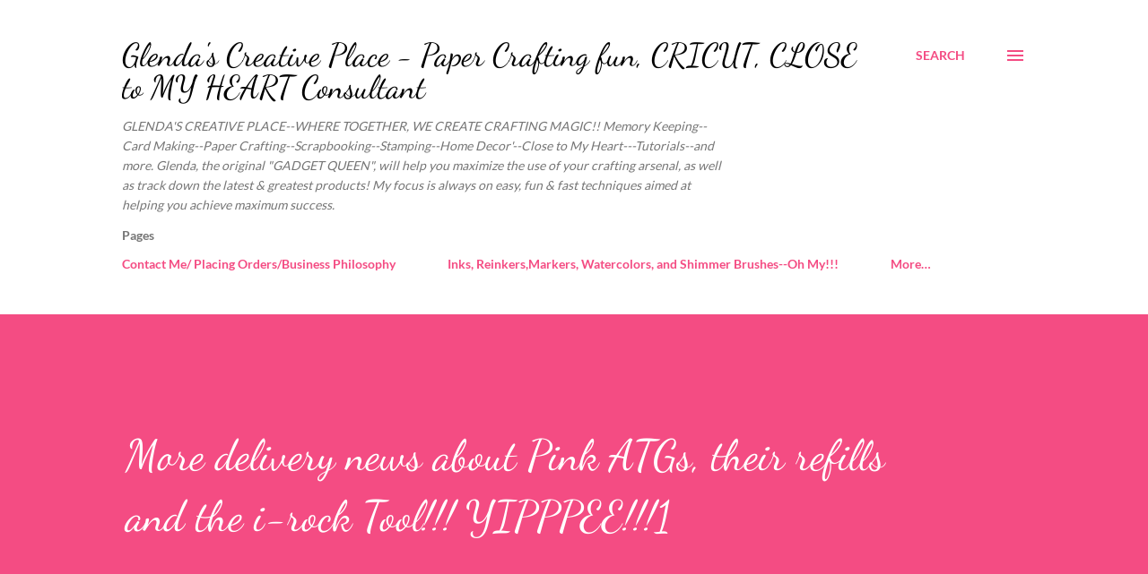

--- FILE ---
content_type: text/html; charset=UTF-8
request_url: http://www.glendascreativeplace.com/2010/08/more-delivery-news-about-pink-atgs.html?showComment=1282625283397
body_size: 32451
content:
<!DOCTYPE html>
<html dir='ltr' lang='en'>
<head>
<meta content='width=device-width, initial-scale=1' name='viewport'/>
<title>More delivery news about Pink ATGs, their refills and the i-rock Tool!!! YIPPPEE!!!1</title>
<meta content='text/html; charset=UTF-8' http-equiv='Content-Type'/>
<!-- Chrome, Firefox OS and Opera -->
<meta content='#ffffff' name='theme-color'/>
<!-- Windows Phone -->
<meta content='#ffffff' name='msapplication-navbutton-color'/>
<meta content='blogger' name='generator'/>
<link href='http://www.glendascreativeplace.com/favicon.ico' rel='icon' type='image/x-icon'/>
<link href='http://www.glendascreativeplace.com/2010/08/more-delivery-news-about-pink-atgs.html' rel='canonical'/>
<link rel="alternate" type="application/atom+xml" title="Glenda&#39;s Creative Place - Paper Crafting fun, CRICUT, CLOSE to MY HEART Consultant - Atom" href="http://www.glendascreativeplace.com/feeds/posts/default" />
<link rel="alternate" type="application/rss+xml" title="Glenda&#39;s Creative Place - Paper Crafting fun, CRICUT, CLOSE to MY HEART Consultant - RSS" href="http://www.glendascreativeplace.com/feeds/posts/default?alt=rss" />
<link rel="service.post" type="application/atom+xml" title="Glenda&#39;s Creative Place - Paper Crafting fun, CRICUT, CLOSE to MY HEART Consultant - Atom" href="https://www.blogger.com/feeds/2619321643936905203/posts/default" />

<link rel="alternate" type="application/atom+xml" title="Glenda&#39;s Creative Place - Paper Crafting fun, CRICUT, CLOSE to MY HEART Consultant - Atom" href="http://www.glendascreativeplace.com/feeds/4016430821255952465/comments/default" />
<!--Can't find substitution for tag [blog.ieCssRetrofitLinks]-->
<meta content='http://www.glendascreativeplace.com/2010/08/more-delivery-news-about-pink-atgs.html' property='og:url'/>
<meta content='More delivery news about Pink ATGs, their refills and the i-rock Tool!!! YIPPPEE!!!1' property='og:title'/>
<meta content='' property='og:description'/>
<style type='text/css'>@font-face{font-family:'Dancing Script';font-style:normal;font-weight:400;font-display:swap;src:url(//fonts.gstatic.com/s/dancingscript/v29/If2cXTr6YS-zF4S-kcSWSVi_sxjsohD9F50Ruu7BMSo3Sup5.ttf)format('truetype');}@font-face{font-family:'EB Garamond';font-style:italic;font-weight:600;font-display:swap;src:url(//fonts.gstatic.com/s/ebgaramond/v32/SlGFmQSNjdsmc35JDF1K5GRwUjcdlttVFm-rI7diR799U60.ttf)format('truetype');}@font-face{font-family:'Lato';font-style:normal;font-weight:400;font-display:swap;src:url(//fonts.gstatic.com/s/lato/v25/S6uyw4BMUTPHjx4wWw.ttf)format('truetype');}@font-face{font-family:'Lato';font-style:normal;font-weight:700;font-display:swap;src:url(//fonts.gstatic.com/s/lato/v25/S6u9w4BMUTPHh6UVSwiPHA.ttf)format('truetype');}@font-face{font-family:'Open Sans';font-style:normal;font-weight:600;font-stretch:normal;font-display:swap;src:url(//fonts.gstatic.com/s/opensans/v44/memSYaGs126MiZpBA-UvWbX2vVnXBbObj2OVZyOOSr4dVJWUgsgH1x4gaVc.ttf)format('truetype');}</style>
<style id='page-skin-1' type='text/css'><!--
/*! normalize.css v3.0.1 | MIT License | git.io/normalize */html{font-family:sans-serif;-ms-text-size-adjust:100%;-webkit-text-size-adjust:100%}body{margin:0}article,aside,details,figcaption,figure,footer,header,hgroup,main,nav,section,summary{display:block}audio,canvas,progress,video{display:inline-block;vertical-align:baseline}audio:not([controls]){display:none;height:0}[hidden],template{display:none}a{background:transparent}a:active,a:hover{outline:0}abbr[title]{border-bottom:1px dotted}b,strong{font-weight:bold}dfn{font-style:italic}h1{font-size:2em;margin:.67em 0}mark{background:#ff0;color:#000}small{font-size:80%}sub,sup{font-size:75%;line-height:0;position:relative;vertical-align:baseline}sup{top:-0.5em}sub{bottom:-0.25em}img{border:0}svg:not(:root){overflow:hidden}figure{margin:1em 40px}hr{-moz-box-sizing:content-box;box-sizing:content-box;height:0}pre{overflow:auto}code,kbd,pre,samp{font-family:monospace,monospace;font-size:1em}button,input,optgroup,select,textarea{color:inherit;font:inherit;margin:0}button{overflow:visible}button,select{text-transform:none}button,html input[type="button"],input[type="reset"],input[type="submit"]{-webkit-appearance:button;cursor:pointer}button[disabled],html input[disabled]{cursor:default}button::-moz-focus-inner,input::-moz-focus-inner{border:0;padding:0}input{line-height:normal}input[type="checkbox"],input[type="radio"]{box-sizing:border-box;padding:0}input[type="number"]::-webkit-inner-spin-button,input[type="number"]::-webkit-outer-spin-button{height:auto}input[type="search"]{-webkit-appearance:textfield;-moz-box-sizing:content-box;-webkit-box-sizing:content-box;box-sizing:content-box}input[type="search"]::-webkit-search-cancel-button,input[type="search"]::-webkit-search-decoration{-webkit-appearance:none}fieldset{border:1px solid #c0c0c0;margin:0 2px;padding:.35em .625em .75em}legend{border:0;padding:0}textarea{overflow:auto}optgroup{font-weight:bold}table{border-collapse:collapse;border-spacing:0}td,th{padding:0}
body{
overflow-wrap:break-word;
word-break:break-word;
word-wrap:break-word
}
.hidden{
display:none
}
.invisible{
visibility:hidden
}
.container::after,.float-container::after{
clear:both;
content:"";
display:table
}
.clearboth{
clear:both
}
#comments .comment .comment-actions,.subscribe-popup .FollowByEmail .follow-by-email-submit,.widget.Profile .profile-link{
background:0 0;
border:0;
box-shadow:none;
color:#f44c83;
cursor:pointer;
font-size:14px;
font-weight:700;
outline:0;
text-decoration:none;
text-transform:uppercase;
width:auto
}
.dim-overlay{
background-color:rgba(0,0,0,.54);
height:100vh;
left:0;
position:fixed;
top:0;
width:100%
}
#sharing-dim-overlay{
background-color:transparent
}
input::-ms-clear{
display:none
}
.blogger-logo,.svg-icon-24.blogger-logo{
fill:#ff9800;
opacity:1
}
.loading-spinner-large{
-webkit-animation:mspin-rotate 1.568s infinite linear;
animation:mspin-rotate 1.568s infinite linear;
height:48px;
overflow:hidden;
position:absolute;
width:48px;
z-index:200
}
.loading-spinner-large>div{
-webkit-animation:mspin-revrot 5332ms infinite steps(4);
animation:mspin-revrot 5332ms infinite steps(4)
}
.loading-spinner-large>div>div{
-webkit-animation:mspin-singlecolor-large-film 1333ms infinite steps(81);
animation:mspin-singlecolor-large-film 1333ms infinite steps(81);
background-size:100%;
height:48px;
width:3888px
}
.mspin-black-large>div>div,.mspin-grey_54-large>div>div{
background-image:url(https://www.blogblog.com/indie/mspin_black_large.svg)
}
.mspin-white-large>div>div{
background-image:url(https://www.blogblog.com/indie/mspin_white_large.svg)
}
.mspin-grey_54-large{
opacity:.54
}
@-webkit-keyframes mspin-singlecolor-large-film{
from{
-webkit-transform:translateX(0);
transform:translateX(0)
}
to{
-webkit-transform:translateX(-3888px);
transform:translateX(-3888px)
}
}
@keyframes mspin-singlecolor-large-film{
from{
-webkit-transform:translateX(0);
transform:translateX(0)
}
to{
-webkit-transform:translateX(-3888px);
transform:translateX(-3888px)
}
}
@-webkit-keyframes mspin-rotate{
from{
-webkit-transform:rotate(0);
transform:rotate(0)
}
to{
-webkit-transform:rotate(360deg);
transform:rotate(360deg)
}
}
@keyframes mspin-rotate{
from{
-webkit-transform:rotate(0);
transform:rotate(0)
}
to{
-webkit-transform:rotate(360deg);
transform:rotate(360deg)
}
}
@-webkit-keyframes mspin-revrot{
from{
-webkit-transform:rotate(0);
transform:rotate(0)
}
to{
-webkit-transform:rotate(-360deg);
transform:rotate(-360deg)
}
}
@keyframes mspin-revrot{
from{
-webkit-transform:rotate(0);
transform:rotate(0)
}
to{
-webkit-transform:rotate(-360deg);
transform:rotate(-360deg)
}
}
.skip-navigation{
background-color:#fff;
box-sizing:border-box;
color:#000;
display:block;
height:0;
left:0;
line-height:50px;
overflow:hidden;
padding-top:0;
position:fixed;
text-align:center;
top:0;
-webkit-transition:box-shadow .3s,height .3s,padding-top .3s;
transition:box-shadow .3s,height .3s,padding-top .3s;
width:100%;
z-index:900
}
.skip-navigation:focus{
box-shadow:0 4px 5px 0 rgba(0,0,0,.14),0 1px 10px 0 rgba(0,0,0,.12),0 2px 4px -1px rgba(0,0,0,.2);
height:50px
}
#main{
outline:0
}
.main-heading{
position:absolute;
clip:rect(1px,1px,1px,1px);
padding:0;
border:0;
height:1px;
width:1px;
overflow:hidden
}
.Attribution{
margin-top:1em;
text-align:center
}
.Attribution .blogger img,.Attribution .blogger svg{
vertical-align:bottom
}
.Attribution .blogger img{
margin-right:.5em
}
.Attribution div{
line-height:24px;
margin-top:.5em
}
.Attribution .copyright,.Attribution .image-attribution{
font-size:.7em;
margin-top:1.5em
}
.BLOG_mobile_video_class{
display:none
}
.bg-photo{
background-attachment:scroll!important
}
body .CSS_LIGHTBOX{
z-index:900
}
.extendable .show-less,.extendable .show-more{
border-color:#f44c83;
color:#f44c83;
margin-top:8px
}
.extendable .show-less.hidden,.extendable .show-more.hidden{
display:none
}
.inline-ad{
display:none;
max-width:100%;
overflow:hidden
}
.adsbygoogle{
display:block
}
#cookieChoiceInfo{
bottom:0;
top:auto
}
iframe.b-hbp-video{
border:0
}
.post-body img{
max-width:100%
}
.post-body iframe{
max-width:100%
}
.post-body a[imageanchor="1"]{
display:inline-block
}
.byline{
margin-right:1em
}
.byline:last-child{
margin-right:0
}
.link-copied-dialog{
max-width:520px;
outline:0
}
.link-copied-dialog .modal-dialog-buttons{
margin-top:8px
}
.link-copied-dialog .goog-buttonset-default{
background:0 0;
border:0
}
.link-copied-dialog .goog-buttonset-default:focus{
outline:0
}
.paging-control-container{
margin-bottom:16px
}
.paging-control-container .paging-control{
display:inline-block
}
.paging-control-container .comment-range-text::after,.paging-control-container .paging-control{
color:#f44c83
}
.paging-control-container .comment-range-text,.paging-control-container .paging-control{
margin-right:8px
}
.paging-control-container .comment-range-text::after,.paging-control-container .paging-control::after{
content:"\b7";
cursor:default;
padding-left:8px;
pointer-events:none
}
.paging-control-container .comment-range-text:last-child::after,.paging-control-container .paging-control:last-child::after{
content:none
}
.byline.reactions iframe{
height:20px
}
.b-notification{
color:#000;
background-color:#fff;
border-bottom:solid 1px #000;
box-sizing:border-box;
padding:16px 32px;
text-align:center
}
.b-notification.visible{
-webkit-transition:margin-top .3s cubic-bezier(.4,0,.2,1);
transition:margin-top .3s cubic-bezier(.4,0,.2,1)
}
.b-notification.invisible{
position:absolute
}
.b-notification-close{
position:absolute;
right:8px;
top:8px
}
.no-posts-message{
line-height:40px;
text-align:center
}
@media screen and (max-width:968px){
body.item-view .post-body a[imageanchor="1"][style*="float: left;"],body.item-view .post-body a[imageanchor="1"][style*="float: right;"]{
float:none!important;
clear:none!important
}
body.item-view .post-body a[imageanchor="1"] img{
display:block;
height:auto;
margin:0 auto
}
body.item-view .post-body>.separator:first-child>a[imageanchor="1"]:first-child{
margin-top:20px
}
.post-body a[imageanchor]{
display:block
}
body.item-view .post-body a[imageanchor="1"]{
margin-left:0!important;
margin-right:0!important
}
body.item-view .post-body a[imageanchor="1"]+a[imageanchor="1"]{
margin-top:16px
}
}
.item-control{
display:none
}
#comments{
border-top:1px dashed rgba(0,0,0,.54);
margin-top:20px;
padding:20px
}
#comments .comment-thread ol{
margin:0;
padding-left:0;
padding-left:0
}
#comments .comment .comment-replybox-single,#comments .comment-thread .comment-replies{
margin-left:60px
}
#comments .comment-thread .thread-count{
display:none
}
#comments .comment{
list-style-type:none;
padding:0 0 30px;
position:relative
}
#comments .comment .comment{
padding-bottom:8px
}
.comment .avatar-image-container{
position:absolute
}
.comment .avatar-image-container img{
border-radius:50%
}
.avatar-image-container svg,.comment .avatar-image-container .avatar-icon{
border-radius:50%;
border:solid 1px #f44c83;
box-sizing:border-box;
fill:#f44c83;
height:35px;
margin:0;
padding:7px;
width:35px
}
.comment .comment-block{
margin-top:10px;
margin-left:60px;
padding-bottom:0
}
#comments .comment-author-header-wrapper{
margin-left:40px
}
#comments .comment .thread-expanded .comment-block{
padding-bottom:20px
}
#comments .comment .comment-header .user,#comments .comment .comment-header .user a{
color:#292929;
font-style:normal;
font-weight:700
}
#comments .comment .comment-actions{
bottom:0;
margin-bottom:15px;
position:absolute
}
#comments .comment .comment-actions>*{
margin-right:8px
}
#comments .comment .comment-header .datetime{
bottom:0;
color:rgba(0,0,0,0.54);
display:inline-block;
font-size:13px;
font-style:italic;
margin-left:8px
}
#comments .comment .comment-footer .comment-timestamp a,#comments .comment .comment-header .datetime a{
color:rgba(0,0,0,0.54)
}
#comments .comment .comment-content,.comment .comment-body{
margin-top:12px;
word-break:break-word
}
.comment-body{
margin-bottom:12px
}
#comments.embed[data-num-comments="0"]{
border:0;
margin-top:0;
padding-top:0
}
#comments.embed[data-num-comments="0"] #comment-post-message,#comments.embed[data-num-comments="0"] div.comment-form>p,#comments.embed[data-num-comments="0"] p.comment-footer{
display:none
}
#comment-editor-src{
display:none
}
.comments .comments-content .loadmore.loaded{
max-height:0;
opacity:0;
overflow:hidden
}
.extendable .remaining-items{
height:0;
overflow:hidden;
-webkit-transition:height .3s cubic-bezier(.4,0,.2,1);
transition:height .3s cubic-bezier(.4,0,.2,1)
}
.extendable .remaining-items.expanded{
height:auto
}
.svg-icon-24,.svg-icon-24-button{
cursor:pointer;
height:24px;
width:24px;
min-width:24px
}
.touch-icon{
margin:-12px;
padding:12px
}
.touch-icon:active,.touch-icon:focus{
background-color:rgba(153,153,153,.4);
border-radius:50%
}
svg:not(:root).touch-icon{
overflow:visible
}
html[dir=rtl] .rtl-reversible-icon{
-webkit-transform:scaleX(-1);
-ms-transform:scaleX(-1);
transform:scaleX(-1)
}
.svg-icon-24-button,.touch-icon-button{
background:0 0;
border:0;
margin:0;
outline:0;
padding:0
}
.touch-icon-button .touch-icon:active,.touch-icon-button .touch-icon:focus{
background-color:transparent
}
.touch-icon-button:active .touch-icon,.touch-icon-button:focus .touch-icon{
background-color:rgba(153,153,153,.4);
border-radius:50%
}
.Profile .default-avatar-wrapper .avatar-icon{
border-radius:50%;
border:solid 1px #000000;
box-sizing:border-box;
fill:#000000;
margin:0
}
.Profile .individual .default-avatar-wrapper .avatar-icon{
padding:25px
}
.Profile .individual .avatar-icon,.Profile .individual .profile-img{
height:120px;
width:120px
}
.Profile .team .default-avatar-wrapper .avatar-icon{
padding:8px
}
.Profile .team .avatar-icon,.Profile .team .default-avatar-wrapper,.Profile .team .profile-img{
height:40px;
width:40px
}
.snippet-container{
margin:0;
position:relative;
overflow:hidden
}
.snippet-fade{
bottom:0;
box-sizing:border-box;
position:absolute;
width:96px
}
.snippet-fade{
right:0
}
.snippet-fade:after{
content:"\2026"
}
.snippet-fade:after{
float:right
}
.post-bottom{
-webkit-box-align:center;
-webkit-align-items:center;
-ms-flex-align:center;
align-items:center;
display:-webkit-box;
display:-webkit-flex;
display:-ms-flexbox;
display:flex;
-webkit-flex-wrap:wrap;
-ms-flex-wrap:wrap;
flex-wrap:wrap
}
.post-footer{
-webkit-box-flex:1;
-webkit-flex:1 1 auto;
-ms-flex:1 1 auto;
flex:1 1 auto;
-webkit-flex-wrap:wrap;
-ms-flex-wrap:wrap;
flex-wrap:wrap;
-webkit-box-ordinal-group:2;
-webkit-order:1;
-ms-flex-order:1;
order:1
}
.post-footer>*{
-webkit-box-flex:0;
-webkit-flex:0 1 auto;
-ms-flex:0 1 auto;
flex:0 1 auto
}
.post-footer .byline:last-child{
margin-right:1em
}
.jump-link{
-webkit-box-flex:0;
-webkit-flex:0 0 auto;
-ms-flex:0 0 auto;
flex:0 0 auto;
-webkit-box-ordinal-group:3;
-webkit-order:2;
-ms-flex-order:2;
order:2
}
.centered-top-container.sticky{
left:0;
position:fixed;
right:0;
top:0;
width:auto;
z-index:8;
-webkit-transition-property:opacity,-webkit-transform;
transition-property:opacity,-webkit-transform;
transition-property:transform,opacity;
transition-property:transform,opacity,-webkit-transform;
-webkit-transition-duration:.2s;
transition-duration:.2s;
-webkit-transition-timing-function:cubic-bezier(.4,0,.2,1);
transition-timing-function:cubic-bezier(.4,0,.2,1)
}
.centered-top-placeholder{
display:none
}
.collapsed-header .centered-top-placeholder{
display:block
}
.centered-top-container .Header .replaced h1,.centered-top-placeholder .Header .replaced h1{
display:none
}
.centered-top-container.sticky .Header .replaced h1{
display:block
}
.centered-top-container.sticky .Header .header-widget{
background:0 0
}
.centered-top-container.sticky .Header .header-image-wrapper{
display:none
}
.centered-top-container img,.centered-top-placeholder img{
max-width:100%
}
.collapsible{
-webkit-transition:height .3s cubic-bezier(.4,0,.2,1);
transition:height .3s cubic-bezier(.4,0,.2,1)
}
.collapsible,.collapsible>summary{
display:block;
overflow:hidden
}
.collapsible>:not(summary){
display:none
}
.collapsible[open]>:not(summary){
display:block
}
.collapsible:focus,.collapsible>summary:focus{
outline:0
}
.collapsible>summary{
cursor:pointer;
display:block;
padding:0
}
.collapsible:focus>summary,.collapsible>summary:focus{
background-color:transparent
}
.collapsible>summary::-webkit-details-marker{
display:none
}
.collapsible-title{
-webkit-box-align:center;
-webkit-align-items:center;
-ms-flex-align:center;
align-items:center;
display:-webkit-box;
display:-webkit-flex;
display:-ms-flexbox;
display:flex
}
.collapsible-title .title{
-webkit-box-flex:1;
-webkit-flex:1 1 auto;
-ms-flex:1 1 auto;
flex:1 1 auto;
-webkit-box-ordinal-group:1;
-webkit-order:0;
-ms-flex-order:0;
order:0;
overflow:hidden;
text-overflow:ellipsis;
white-space:nowrap
}
.collapsible-title .chevron-down,.collapsible[open] .collapsible-title .chevron-up{
display:block
}
.collapsible-title .chevron-up,.collapsible[open] .collapsible-title .chevron-down{
display:none
}
.overflowable-container{
max-height:48px;
overflow:hidden;
position:relative
}
.overflow-button{
cursor:pointer
}
#overflowable-dim-overlay{
background:0 0
}
.overflow-popup{
box-shadow:0 2px 2px 0 rgba(0,0,0,.14),0 3px 1px -2px rgba(0,0,0,.2),0 1px 5px 0 rgba(0,0,0,.12);
background-color:#ffffff;
left:0;
max-width:calc(100% - 32px);
position:absolute;
top:0;
visibility:hidden;
z-index:101
}
.overflow-popup ul{
list-style:none
}
.overflow-popup .tabs li,.overflow-popup li{
display:block;
height:auto
}
.overflow-popup .tabs li{
padding-left:0;
padding-right:0
}
.overflow-button.hidden,.overflow-popup .tabs li.hidden,.overflow-popup li.hidden{
display:none
}
.ripple{
position:relative
}
.ripple>*{
z-index:1
}
.splash-wrapper{
bottom:0;
left:0;
overflow:hidden;
pointer-events:none;
position:absolute;
right:0;
top:0;
z-index:0
}
.splash{
background:#ccc;
border-radius:100%;
display:block;
opacity:.6;
position:absolute;
-webkit-transform:scale(0);
-ms-transform:scale(0);
transform:scale(0)
}
.splash.animate{
-webkit-animation:ripple-effect .4s linear;
animation:ripple-effect .4s linear
}
@-webkit-keyframes ripple-effect{
100%{
opacity:0;
-webkit-transform:scale(2.5);
transform:scale(2.5)
}
}
@keyframes ripple-effect{
100%{
opacity:0;
-webkit-transform:scale(2.5);
transform:scale(2.5)
}
}
.search{
display:-webkit-box;
display:-webkit-flex;
display:-ms-flexbox;
display:flex;
line-height:24px;
width:24px
}
.search.focused{
width:100%
}
.search.focused .section{
width:100%
}
.search form{
z-index:101
}
.search h3{
display:none
}
.search form{
display:-webkit-box;
display:-webkit-flex;
display:-ms-flexbox;
display:flex;
-webkit-box-flex:1;
-webkit-flex:1 0 0;
-ms-flex:1 0 0px;
flex:1 0 0;
border-bottom:solid 1px transparent;
padding-bottom:8px
}
.search form>*{
display:none
}
.search.focused form>*{
display:block
}
.search .search-input label{
display:none
}
.centered-top-placeholder.cloned .search form{
z-index:30
}
.search.focused form{
border-color:#292929;
position:relative;
width:auto
}
.collapsed-header .centered-top-container .search.focused form{
border-bottom-color:transparent
}
.search-expand{
-webkit-box-flex:0;
-webkit-flex:0 0 auto;
-ms-flex:0 0 auto;
flex:0 0 auto
}
.search-expand-text{
display:none
}
.search-close{
display:inline;
vertical-align:middle
}
.search-input{
-webkit-box-flex:1;
-webkit-flex:1 0 1px;
-ms-flex:1 0 1px;
flex:1 0 1px
}
.search-input input{
background:0 0;
border:0;
box-sizing:border-box;
color:#292929;
display:inline-block;
outline:0;
width:calc(100% - 48px)
}
.search-input input.no-cursor{
color:transparent;
text-shadow:0 0 0 #292929
}
.collapsed-header .centered-top-container .search-action,.collapsed-header .centered-top-container .search-input input{
color:#292929
}
.collapsed-header .centered-top-container .search-input input.no-cursor{
color:transparent;
text-shadow:0 0 0 #292929
}
.collapsed-header .centered-top-container .search-input input.no-cursor:focus,.search-input input.no-cursor:focus{
outline:0
}
.search-focused>*{
visibility:hidden
}
.search-focused .search,.search-focused .search-icon{
visibility:visible
}
.search.focused .search-action{
display:block
}
.search.focused .search-action:disabled{
opacity:.3
}
.sidebar-container{
background-color:#f7f7f7;
max-width:320px;
overflow-y:auto;
-webkit-transition-property:-webkit-transform;
transition-property:-webkit-transform;
transition-property:transform;
transition-property:transform,-webkit-transform;
-webkit-transition-duration:.3s;
transition-duration:.3s;
-webkit-transition-timing-function:cubic-bezier(0,0,.2,1);
transition-timing-function:cubic-bezier(0,0,.2,1);
width:320px;
z-index:101;
-webkit-overflow-scrolling:touch
}
.sidebar-container .navigation{
line-height:0;
padding:16px
}
.sidebar-container .sidebar-back{
cursor:pointer
}
.sidebar-container .widget{
background:0 0;
margin:0 16px;
padding:16px 0
}
.sidebar-container .widget .title{
color:#000000;
margin:0
}
.sidebar-container .widget ul{
list-style:none;
margin:0;
padding:0
}
.sidebar-container .widget ul ul{
margin-left:1em
}
.sidebar-container .widget li{
font-size:16px;
line-height:normal
}
.sidebar-container .widget+.widget{
border-top:1px dashed #000000
}
.BlogArchive li{
margin:16px 0
}
.BlogArchive li:last-child{
margin-bottom:0
}
.Label li a{
display:inline-block
}
.BlogArchive .post-count,.Label .label-count{
float:right;
margin-left:.25em
}
.BlogArchive .post-count::before,.Label .label-count::before{
content:"("
}
.BlogArchive .post-count::after,.Label .label-count::after{
content:")"
}
.widget.Translate .skiptranslate>div{
display:block!important
}
.widget.Profile .profile-link{
display:-webkit-box;
display:-webkit-flex;
display:-ms-flexbox;
display:flex
}
.widget.Profile .team-member .default-avatar-wrapper,.widget.Profile .team-member .profile-img{
-webkit-box-flex:0;
-webkit-flex:0 0 auto;
-ms-flex:0 0 auto;
flex:0 0 auto;
margin-right:1em
}
.widget.Profile .individual .profile-link{
-webkit-box-orient:vertical;
-webkit-box-direction:normal;
-webkit-flex-direction:column;
-ms-flex-direction:column;
flex-direction:column
}
.widget.Profile .team .profile-link .profile-name{
-webkit-align-self:center;
-ms-flex-item-align:center;
align-self:center;
display:block;
-webkit-box-flex:1;
-webkit-flex:1 1 auto;
-ms-flex:1 1 auto;
flex:1 1 auto
}
.dim-overlay{
background-color:rgba(0,0,0,.54);
z-index:100
}
body.sidebar-visible{
overflow-y:hidden
}
@media screen and (max-width:1619px){
.sidebar-container{
bottom:0;
position:fixed;
top:0;
left:auto;
right:0
}
.sidebar-container.sidebar-invisible{
-webkit-transition-timing-function:cubic-bezier(.4,0,.6,1);
transition-timing-function:cubic-bezier(.4,0,.6,1);
-webkit-transform:translateX(320px);
-ms-transform:translateX(320px);
transform:translateX(320px)
}
}
.dialog{
box-shadow:0 2px 2px 0 rgba(0,0,0,.14),0 3px 1px -2px rgba(0,0,0,.2),0 1px 5px 0 rgba(0,0,0,.12);
background:#ffffff;
box-sizing:border-box;
color:#292929;
padding:30px;
position:fixed;
text-align:center;
width:calc(100% - 24px);
z-index:101
}
.dialog input[type=email],.dialog input[type=text]{
background-color:transparent;
border:0;
border-bottom:solid 1px rgba(41,41,41,.12);
color:#292929;
display:block;
font-family:Lato, sans-serif;
font-size:16px;
line-height:24px;
margin:auto;
padding-bottom:7px;
outline:0;
text-align:center;
width:100%
}
.dialog input[type=email]::-webkit-input-placeholder,.dialog input[type=text]::-webkit-input-placeholder{
color:#292929
}
.dialog input[type=email]::-moz-placeholder,.dialog input[type=text]::-moz-placeholder{
color:#292929
}
.dialog input[type=email]:-ms-input-placeholder,.dialog input[type=text]:-ms-input-placeholder{
color:#292929
}
.dialog input[type=email]::-ms-input-placeholder,.dialog input[type=text]::-ms-input-placeholder{
color:#292929
}
.dialog input[type=email]::placeholder,.dialog input[type=text]::placeholder{
color:#292929
}
.dialog input[type=email]:focus,.dialog input[type=text]:focus{
border-bottom:solid 2px #f44c83;
padding-bottom:6px
}
.dialog input.no-cursor{
color:transparent;
text-shadow:0 0 0 #292929
}
.dialog input.no-cursor:focus{
outline:0
}
.dialog input.no-cursor:focus{
outline:0
}
.dialog input[type=submit]{
font-family:Lato, sans-serif
}
.dialog .goog-buttonset-default{
color:#f44c83
}
.subscribe-popup{
max-width:364px
}
.subscribe-popup h3{
color:#ffffff;
font-size:1.8em;
margin-top:0
}
.subscribe-popup .FollowByEmail h3{
display:none
}
.subscribe-popup .FollowByEmail .follow-by-email-submit{
color:#f44c83;
display:inline-block;
margin:0 auto;
margin-top:24px;
width:auto;
white-space:normal
}
.subscribe-popup .FollowByEmail .follow-by-email-submit:disabled{
cursor:default;
opacity:.3
}
@media (max-width:800px){
.blog-name div.widget.Subscribe{
margin-bottom:16px
}
body.item-view .blog-name div.widget.Subscribe{
margin:8px auto 16px auto;
width:100%
}
}
body#layout .bg-photo,body#layout .bg-photo-overlay{
display:none
}
body#layout .page_body{
padding:0;
position:relative;
top:0
}
body#layout .page{
display:inline-block;
left:inherit;
position:relative;
vertical-align:top;
width:540px
}
body#layout .centered{
max-width:954px
}
body#layout .navigation{
display:none
}
body#layout .sidebar-container{
display:inline-block;
width:40%
}
body#layout .hamburger-menu,body#layout .search{
display:none
}
.widget.Sharing .sharing-button{
display:none
}
.widget.Sharing .sharing-buttons li{
padding:0
}
.widget.Sharing .sharing-buttons li span{
display:none
}
.post-share-buttons{
position:relative
}
.centered-bottom .share-buttons .svg-icon-24,.share-buttons .svg-icon-24{
fill:#f44c83
}
.sharing-open.touch-icon-button:active .touch-icon,.sharing-open.touch-icon-button:focus .touch-icon{
background-color:transparent
}
.share-buttons{
background-color:#ffffff;
border-radius:2px;
box-shadow:0 2px 2px 0 rgba(0,0,0,.14),0 3px 1px -2px rgba(0,0,0,.2),0 1px 5px 0 rgba(0,0,0,.12);
color:#f44c83;
list-style:none;
margin:0;
padding:8px 0;
position:absolute;
top:-11px;
min-width:200px;
z-index:101
}
.share-buttons.hidden{
display:none
}
.sharing-button{
background:0 0;
border:0;
margin:0;
outline:0;
padding:0;
cursor:pointer
}
.share-buttons li{
margin:0;
height:48px
}
.share-buttons li:last-child{
margin-bottom:0
}
.share-buttons li .sharing-platform-button{
box-sizing:border-box;
cursor:pointer;
display:block;
height:100%;
margin-bottom:0;
padding:0 16px;
position:relative;
width:100%
}
.share-buttons li .sharing-platform-button:focus,.share-buttons li .sharing-platform-button:hover{
background-color:rgba(128,128,128,.1);
outline:0
}
.share-buttons li svg[class*=" sharing-"],.share-buttons li svg[class^=sharing-]{
position:absolute;
top:10px
}
.share-buttons li span.sharing-platform-button{
position:relative;
top:0
}
.share-buttons li .platform-sharing-text{
display:block;
font-size:16px;
line-height:48px;
white-space:nowrap
}
.share-buttons li .platform-sharing-text{
margin-left:56px
}
.flat-button{
cursor:pointer;
display:inline-block;
font-weight:700;
text-transform:uppercase;
border-radius:2px;
padding:8px;
margin:-8px
}
.flat-icon-button{
background:0 0;
border:0;
margin:0;
outline:0;
padding:0;
margin:-12px;
padding:12px;
cursor:pointer;
box-sizing:content-box;
display:inline-block;
line-height:0
}
.flat-icon-button,.flat-icon-button .splash-wrapper{
border-radius:50%
}
.flat-icon-button .splash.animate{
-webkit-animation-duration:.3s;
animation-duration:.3s
}
h1,h2,h3,h4,h5,h6{
margin:0
}
.post-body h1,.post-body h2,.post-body h3,.post-body h4,.post-body h5,.post-body h6{
margin:1em 0
}
.action-link,a{
color:#f44c83;
cursor:pointer;
text-decoration:none
}
.action-link:visited,a:visited{
color:#f44c83
}
.action-link:hover,a:hover{
color:#f44c83
}
body{
background-color:#ffffff;
color:#292929;
font:400 20px Lato, sans-serif;
margin:0 auto
}
.unused{
background:#ffffff none repeat scroll top left
}
.dim-overlay{
z-index:100
}
.all-container{
min-height:100vh;
display:-webkit-box;
display:-webkit-flex;
display:-ms-flexbox;
display:flex;
-webkit-box-orient:vertical;
-webkit-box-direction:normal;
-webkit-flex-direction:column;
-ms-flex-direction:column;
flex-direction:column
}
body.sidebar-visible .all-container{
overflow-y:scroll
}
.page{
max-width:1280px;
width:100%
}
.Blog{
padding:0;
padding-left:136px
}
.main_content_container{
-webkit-box-flex:0;
-webkit-flex:0 0 auto;
-ms-flex:0 0 auto;
flex:0 0 auto;
margin:0 auto;
max-width:1600px;
width:100%
}
.centered-top-container{
-webkit-box-flex:0;
-webkit-flex:0 0 auto;
-ms-flex:0 0 auto;
flex:0 0 auto
}
.centered-top,.centered-top-placeholder{
box-sizing:border-box;
width:100%
}
.centered-top{
box-sizing:border-box;
margin:0 auto;
max-width:1280px;
padding:44px 136px 32px 136px;
width:100%
}
.centered-top h3{
color:rgba(0,0,0,0.54);
font:700 14px Lato, sans-serif
}
.centered{
width:100%
}
.centered-top-firstline{
display:-webkit-box;
display:-webkit-flex;
display:-ms-flexbox;
display:flex;
position:relative;
width:100%
}
.main_header_elements{
display:-webkit-box;
display:-webkit-flex;
display:-ms-flexbox;
display:flex;
-webkit-box-flex:0;
-webkit-flex:0 1 auto;
-ms-flex:0 1 auto;
flex:0 1 auto;
-webkit-box-ordinal-group:2;
-webkit-order:1;
-ms-flex-order:1;
order:1;
overflow-x:hidden;
width:100%
}
html[dir=rtl] .main_header_elements{
-webkit-box-ordinal-group:3;
-webkit-order:2;
-ms-flex-order:2;
order:2
}
body.search-view .centered-top.search-focused .blog-name{
display:none
}
.widget.Header img{
max-width:100%
}
.blog-name{
-webkit-box-flex:1;
-webkit-flex:1 1 auto;
-ms-flex:1 1 auto;
flex:1 1 auto;
min-width:0;
-webkit-box-ordinal-group:2;
-webkit-order:1;
-ms-flex-order:1;
order:1;
-webkit-transition:opacity .2s cubic-bezier(.4,0,.2,1);
transition:opacity .2s cubic-bezier(.4,0,.2,1)
}
.subscribe-section-container{
-webkit-box-flex:0;
-webkit-flex:0 0 auto;
-ms-flex:0 0 auto;
flex:0 0 auto;
-webkit-box-ordinal-group:3;
-webkit-order:2;
-ms-flex-order:2;
order:2
}
.search{
-webkit-box-flex:0;
-webkit-flex:0 0 auto;
-ms-flex:0 0 auto;
flex:0 0 auto;
-webkit-box-ordinal-group:4;
-webkit-order:3;
-ms-flex-order:3;
order:3;
line-height:36px
}
.search svg{
margin-bottom:6px;
margin-top:6px;
padding-bottom:0;
padding-top:0
}
.search,.search.focused{
display:block;
width:auto
}
.search .section{
opacity:0;
position:absolute;
right:0;
top:0;
-webkit-transition:opacity .2s cubic-bezier(.4,0,.2,1);
transition:opacity .2s cubic-bezier(.4,0,.2,1)
}
.search-expand{
background:0 0;
border:0;
margin:0;
outline:0;
padding:0;
display:block
}
.search.focused .search-expand{
visibility:hidden
}
.hamburger-menu{
float:right;
height:36px
}
.search-expand,.subscribe-section-container{
margin-left:44px
}
.hamburger-section{
-webkit-box-flex:1;
-webkit-flex:1 0 auto;
-ms-flex:1 0 auto;
flex:1 0 auto;
margin-left:44px;
-webkit-box-ordinal-group:3;
-webkit-order:2;
-ms-flex-order:2;
order:2
}
html[dir=rtl] .hamburger-section{
-webkit-box-ordinal-group:2;
-webkit-order:1;
-ms-flex-order:1;
order:1
}
.search-expand-icon{
display:none
}
.search-expand-text{
display:block
}
.search-input{
width:100%
}
.search-focused .hamburger-section{
visibility:visible
}
.centered-top-secondline .PageList ul{
margin:0;
max-height:288px;
overflow-y:hidden
}
.centered-top-secondline .PageList li{
margin-right:30px
}
.centered-top-secondline .PageList li:first-child a{
padding-left:0
}
.centered-top-secondline .PageList .overflow-popup ul{
overflow-y:auto
}
.centered-top-secondline .PageList .overflow-popup li{
display:block
}
.centered-top-secondline .PageList .overflow-popup li.hidden{
display:none
}
.overflowable-contents li{
display:inline-block;
height:48px
}
.sticky .blog-name{
overflow:hidden
}
.sticky .blog-name .widget.Header h1{
overflow:hidden;
text-overflow:ellipsis;
white-space:nowrap
}
.sticky .blog-name .widget.Header p,.sticky .centered-top-secondline{
display:none
}
.centered-top-container,.centered-top-placeholder{
background:#ffffff none repeat scroll top left
}
.centered-top .svg-icon-24{
fill:#f44c83
}
.blog-name h1,.blog-name h1 a{
color:#000000;
font:400 36px Dancing Script, cursive;
line-height:36px;
text-transform:uppercase
}
.widget.Header .header-widget p{
font:400 14px Lato, sans-serif;
font-style:italic;
color:rgba(0,0,0,0.54);
line-height:1.6;
max-width:676px
}
.centered-top .flat-button{
color:#f44c83;
cursor:pointer;
font:700 14px Lato, sans-serif;
line-height:36px;
text-transform:uppercase;
-webkit-transition:opacity .2s cubic-bezier(.4,0,.2,1);
transition:opacity .2s cubic-bezier(.4,0,.2,1)
}
.subscribe-button{
background:0 0;
border:0;
margin:0;
outline:0;
padding:0;
display:block
}
html[dir=ltr] .search form{
margin-right:12px
}
.search.focused .section{
opacity:1;
margin-right:36px;
width:calc(100% - 36px)
}
.search input{
border:0;
color:rgba(0,0,0,0.54);
font:700 16px Lato, sans-serif;
line-height:36px;
outline:0;
width:100%
}
.search form{
padding-bottom:0
}
.search input[type=submit]{
display:none
}
.search input::-webkit-input-placeholder{
text-transform:uppercase
}
.search input::-moz-placeholder{
text-transform:uppercase
}
.search input:-ms-input-placeholder{
text-transform:uppercase
}
.search input::-ms-input-placeholder{
text-transform:uppercase
}
.search input::placeholder{
text-transform:uppercase
}
.centered-top-secondline .dim-overlay,.search .dim-overlay{
background:0 0
}
.centered-top-secondline .PageList .overflow-button a,.centered-top-secondline .PageList li a{
color:#f44c83;
font:700 14px Lato, sans-serif;
line-height:48px;
padding:12px
}
.centered-top-secondline .PageList li.selected a{
color:#f44c83
}
.centered-top-secondline .overflow-popup .PageList li a{
color:#292929
}
.PageList ul{
padding:0
}
.sticky .search form{
border:0
}
.sticky{
box-shadow:0 0 20px 0 rgba(0,0,0,.7)
}
.sticky .centered-top{
padding-bottom:0;
padding-top:0
}
.sticky .blog-name h1,.sticky .search,.sticky .search-expand,.sticky .subscribe-button{
line-height:52px
}
.sticky .hamburger-section,.sticky .search-expand,.sticky .search.focused .search-submit{
-webkit-box-align:center;
-webkit-align-items:center;
-ms-flex-align:center;
align-items:center;
display:-webkit-box;
display:-webkit-flex;
display:-ms-flexbox;
display:flex;
height:52px
}
.subscribe-popup h3{
color:rgba(0,0,0,0.84);
font:700 24px Lato, sans-serif;
margin-bottom:24px
}
.subscribe-popup div.widget.FollowByEmail .follow-by-email-address{
color:rgba(0,0,0,0.84);
font:700 14px Lato, sans-serif
}
.subscribe-popup div.widget.FollowByEmail .follow-by-email-submit{
color:#f44c83;
font:700 14px Lato, sans-serif;
margin-top:24px
}
.post-content{
-webkit-box-flex:0;
-webkit-flex:0 1 auto;
-ms-flex:0 1 auto;
flex:0 1 auto;
-webkit-box-ordinal-group:2;
-webkit-order:1;
-ms-flex-order:1;
order:1;
margin-right:76px;
max-width:676px;
width:100%
}
.post-filter-message{
background-color:#f44c83;
color:#ffffff;
display:-webkit-box;
display:-webkit-flex;
display:-ms-flexbox;
display:flex;
font:700 16px Lato, sans-serif;
margin:40px 136px 48px 136px;
padding:10px;
position:relative
}
.post-filter-message>*{
-webkit-box-flex:0;
-webkit-flex:0 0 auto;
-ms-flex:0 0 auto;
flex:0 0 auto
}
.post-filter-message .search-query{
font-style:italic;
quotes:"\201c" "\201d" "\2018" "\2019"
}
.post-filter-message .search-query::before{
content:open-quote
}
.post-filter-message .search-query::after{
content:close-quote
}
.post-filter-message div{
display:inline-block
}
.post-filter-message a{
color:#ffffff;
display:inline-block;
text-transform:uppercase
}
.post-filter-description{
-webkit-box-flex:1;
-webkit-flex:1 1 auto;
-ms-flex:1 1 auto;
flex:1 1 auto;
margin-right:16px
}
.post-title{
margin-top:0
}
body.feed-view .post-outer-container{
margin-top:85px
}
body.feed-view .feed-message+.post-outer-container,body.feed-view .post-outer-container:first-child{
margin-top:0
}
.post-outer{
display:-webkit-box;
display:-webkit-flex;
display:-ms-flexbox;
display:flex;
position:relative
}
.post-outer .snippet-thumbnail{
-webkit-box-align:center;
-webkit-align-items:center;
-ms-flex-align:center;
align-items:center;
background:#000;
display:-webkit-box;
display:-webkit-flex;
display:-ms-flexbox;
display:flex;
-webkit-box-flex:0;
-webkit-flex:0 0 auto;
-ms-flex:0 0 auto;
flex:0 0 auto;
height:256px;
-webkit-box-pack:center;
-webkit-justify-content:center;
-ms-flex-pack:center;
justify-content:center;
margin-right:136px;
overflow:hidden;
-webkit-box-ordinal-group:3;
-webkit-order:2;
-ms-flex-order:2;
order:2;
position:relative;
width:256px
}
.post-outer .thumbnail-empty{
background:0 0
}
.post-outer .snippet-thumbnail-img{
background-position:center;
background-repeat:no-repeat;
background-size:cover;
width:100%;
height:100%
}
.post-outer .snippet-thumbnail img{
max-height:100%
}
.post-title-container{
margin-bottom:16px
}
.post-bottom{
-webkit-box-align:baseline;
-webkit-align-items:baseline;
-ms-flex-align:baseline;
align-items:baseline;
display:-webkit-box;
display:-webkit-flex;
display:-ms-flexbox;
display:flex;
-webkit-box-pack:justify;
-webkit-justify-content:space-between;
-ms-flex-pack:justify;
justify-content:space-between
}
.post-share-buttons-bottom{
float:left
}
.footer{
-webkit-box-flex:0;
-webkit-flex:0 0 auto;
-ms-flex:0 0 auto;
flex:0 0 auto;
margin:auto auto 0 auto;
padding-bottom:32px;
width:auto
}
.post-header-container{
margin-bottom:12px
}
.post-header-container .post-share-buttons-top{
float:right
}
.post-header-container .post-header{
float:left
}
.byline{
display:inline-block;
margin-bottom:8px
}
.byline,.byline a,.flat-button{
color:#f44c83;
font:700 14px Lato, sans-serif
}
.flat-button.ripple .splash{
background-color:rgba(244,76,131,.4)
}
.flat-button.ripple:hover{
background-color:rgba(244,76,131,.12)
}
.post-footer .byline{
text-transform:uppercase
}
.post-comment-link{
line-height:1
}
.blog-pager{
float:right;
margin-right:468px;
margin-top:48px
}
.FeaturedPost{
margin-bottom:56px
}
.FeaturedPost h3{
margin:16px 136px 8px 136px
}
.shown-ad{
margin-bottom:85px;
margin-top:85px
}
.shown-ad .inline-ad{
display:block;
max-width:676px
}
body.feed-view .shown-ad:last-child{
display:none
}
.post-title,.post-title a{
color:#f44c83;
font:400 44px Dancing Script, cursive;
line-height:1.3333333333
}
.feed-message{
color:rgba(0,0,0,0.54);
font:700 16px Lato, sans-serif;
margin-bottom:52px
}
.post-header-container .byline,.post-header-container .byline a{
color:rgba(0,0,0,0.54);
font:700 16px Lato, sans-serif
}
.post-header-container .byline.post-author:not(:last-child)::after{
content:"\b7"
}
.post-header-container .byline.post-author:not(:last-child){
margin-right:0
}
.post-snippet-container{
font:400 20px Lato, sans-serif
}
.sharing-button{
text-transform:uppercase;
word-break:normal
}
.post-outer-container .svg-icon-24{
fill:#f44c83
}
.post-body{
color:#000000;
font:400 20px Lato, sans-serif;
line-height:2;
margin-bottom:24px
}
.blog-pager .blog-pager-older-link{
color:#f44c83;
float:right;
font:700 14px Lato, sans-serif;
text-transform:uppercase
}
.no-posts-message{
margin:32px
}
body.item-view .Blog .post-title-container{
background-color:#f44c83;
box-sizing:border-box;
margin-bottom:-1px;
padding-bottom:86px;
padding-right:290px;
padding-left:140px;
padding-top:124px;
width:100%
}
body.item-view .Blog .post-title,body.item-view .Blog .post-title a{
color:#ffffff;
font:400 48px Dancing Script, cursive;
line-height:1.4166666667;
margin-bottom:0
}
body.item-view .Blog{
margin:0;
margin-bottom:85px;
padding:0
}
body.item-view .Blog .post-content{
margin-right:0;
max-width:none
}
body.item-view .comments,body.item-view .shown-ad,body.item-view .widget.Blog .post-bottom{
margin-bottom:0;
margin-right:400px;
margin-left:140px;
margin-top:0
}
body.item-view .widget.Header header p{
max-width:740px
}
body.item-view .shown-ad{
margin-bottom:24px;
margin-top:24px
}
body.item-view .Blog .post-header-container{
padding-left:140px
}
body.item-view .Blog .post-header-container .post-author-profile-pic-container{
background-color:#f44c83;
border-top:1px solid #f44c83;
float:left;
height:84px;
margin-right:24px;
margin-left:-140px;
padding-left:140px
}
body.item-view .Blog .post-author-profile-pic{
max-height:100%
}
body.item-view .Blog .post-header{
float:left;
height:84px
}
body.item-view .Blog .post-header>*{
position:relative;
top:50%;
-webkit-transform:translateY(-50%);
-ms-transform:translateY(-50%);
transform:translateY(-50%)
}
body.item-view .post-body{
color:#292929;
font:400 20px Lato, sans-serif;
line-height:2
}
body.item-view .Blog .post-body-container{
padding-right:290px;
position:relative;
margin-left:140px;
margin-top:20px;
margin-bottom:32px
}
body.item-view .Blog .post-body{
margin-bottom:0;
margin-right:110px
}
body.item-view .Blog .post-body::first-letter{
float:left;
font-size:80px;
font-weight:600;
line-height:1;
margin-right:16px
}
body.item-view .Blog .post-body div[style*="text-align: center"]::first-letter{
float:none;
font-size:inherit;
font-weight:inherit;
line-height:inherit;
margin-right:0
}
body.item-view .Blog .post-body::first-line{
color:#f44c83
}
body.item-view .Blog .post-body-container .post-sidebar{
right:0;
position:absolute;
top:0;
width:290px
}
body.item-view .Blog .post-body-container .post-sidebar .sharing-button{
display:inline-block
}
.widget.Attribution{
clear:both;
font:600 14px Open Sans, sans-serif;
padding-top:2em
}
.widget.Attribution .blogger{
margin:12px
}
.widget.Attribution svg{
fill:rgba(0, 0, 0, 0.54)
}
body.item-view .PopularPosts{
margin-left:140px
}
body.item-view .PopularPosts .widget-content>ul{
padding-left:0
}
body.item-view .PopularPosts .widget-content>ul>li{
display:block
}
body.item-view .PopularPosts .post-content{
margin-right:76px;
max-width:664px
}
body.item-view .PopularPosts .post:not(:last-child){
margin-bottom:85px
}
body.item-view .post-body-container img{
height:auto;
max-width:100%
}
body.item-view .PopularPosts>.title{
color:rgba(0,0,0,0.54);
font:700 16px Lato, sans-serif;
margin-bottom:36px
}
body.item-view .post-sidebar .post-labels-sidebar{
margin-top:48px;
min-width:150px
}
body.item-view .post-sidebar .post-labels-sidebar h3{
color:#292929;
font:700 14px Lato, sans-serif;
margin-bottom:16px
}
body.item-view .post-sidebar .post-labels-sidebar a{
color:#f44c83;
display:block;
font:400 14px Lato, sans-serif;
font-style:italic;
line-height:2
}
body.item-view blockquote{
font:italic 600 44px EB Garamond, serif;
font-style:italic;
quotes:"\201c" "\201d" "\2018" "\2019"
}
body.item-view blockquote::before{
content:open-quote
}
body.item-view blockquote::after{
content:close-quote
}
body.item-view .post-bottom{
display:-webkit-box;
display:-webkit-flex;
display:-ms-flexbox;
display:flex;
float:none
}
body.item-view .widget.Blog .post-share-buttons-bottom{
-webkit-box-flex:0;
-webkit-flex:0 1 auto;
-ms-flex:0 1 auto;
flex:0 1 auto;
-webkit-box-ordinal-group:3;
-webkit-order:2;
-ms-flex-order:2;
order:2
}
body.item-view .widget.Blog .post-footer{
line-height:1;
margin-right:24px
}
.widget.Blog body.item-view .post-bottom{
margin-right:0;
margin-bottom:80px
}
body.item-view .post-footer .post-labels .byline-label{
color:#292929;
font:700 14px Lato, sans-serif
}
body.item-view .post-footer .post-labels a{
color:#f44c83;
display:inline-block;
font:400 14px Lato, sans-serif;
line-height:2
}
body.item-view .post-footer .post-labels a:not(:last-child)::after{
content:", "
}
body.item-view #comments{
border-top:0;
padding:0
}
body.item-view #comments h3.title{
color:rgba(0,0,0,0.54);
font:700 16px Lato, sans-serif;
margin-bottom:48px
}
body.item-view #comments .comment-form h4{
position:absolute;
clip:rect(1px,1px,1px,1px);
padding:0;
border:0;
height:1px;
width:1px;
overflow:hidden
}
.heroPost{
display:-webkit-box;
display:-webkit-flex;
display:-ms-flexbox;
display:flex;
position:relative
}
.widget.Blog .heroPost{
margin-left:-136px
}
.heroPost .big-post-title .post-snippet{
color:#ffffff
}
.heroPost.noimage .post-snippet{
color:#000000
}
.heroPost .big-post-image-top{
display:none;
background-size:cover;
background-position:center
}
.heroPost .big-post-title{
background-color:#f44c83;
box-sizing:border-box;
-webkit-box-flex:1;
-webkit-flex:1 1 auto;
-ms-flex:1 1 auto;
flex:1 1 auto;
max-width:888px;
min-width:0;
padding-bottom:84px;
padding-right:76px;
padding-left:136px;
padding-top:76px
}
.heroPost.noimage .big-post-title{
-webkit-box-flex:1;
-webkit-flex:1 0 auto;
-ms-flex:1 0 auto;
flex:1 0 auto;
max-width:480px;
width:480px
}
.heroPost .big-post-title h3{
margin:0 0 24px
}
.heroPost .big-post-title h3 a{
color:#ffffff
}
.heroPost .big-post-title .post-body{
color:#ffffff
}
.heroPost .big-post-title .item-byline{
color:#ffffff;
margin-bottom:24px
}
.heroPost .big-post-title .item-byline .post-timestamp{
display:block
}
.heroPost .big-post-title .item-byline a{
color:#ffffff
}
.heroPost .byline,.heroPost .byline a,.heroPost .flat-button{
color:#ffffff
}
.heroPost .flat-button.ripple .splash{
background-color:rgba(255,255,255,.4)
}
.heroPost .flat-button.ripple:hover{
background-color:rgba(255,255,255,.12)
}
.heroPost .big-post-image{
background-position:center;
background-repeat:no-repeat;
background-size:cover;
-webkit-box-flex:0;
-webkit-flex:0 0 auto;
-ms-flex:0 0 auto;
flex:0 0 auto;
width:392px
}
.heroPost .big-post-text{
background-color:#f1f1f1;
box-sizing:border-box;
color:#000000;
-webkit-box-flex:1;
-webkit-flex:1 1 auto;
-ms-flex:1 1 auto;
flex:1 1 auto;
min-width:0;
padding:48px
}
.heroPost .big-post-text .post-snippet-fade{
color:#000000;
background:-webkit-linear-gradient(right,#f1f1f1,rgba(241, 241, 241, 0));
background:linear-gradient(to left,#f1f1f1,rgba(241, 241, 241, 0))
}
.heroPost .big-post-text .byline,.heroPost .big-post-text .byline a,.heroPost .big-post-text .jump-link,.heroPost .big-post-text .sharing-button{
color:#f44c83
}
.heroPost .big-post-text .snippet-item::first-letter{
color:#f44c83;
float:left;
font-weight:700;
margin-right:12px
}
.sidebar-container{
background-color:#ffffff
}
body.sidebar-visible .sidebar-container{
box-shadow:0 0 20px 0 rgba(0,0,0,.7)
}
.sidebar-container .svg-icon-24{
fill:#000000
}
.sidebar-container .navigation .sidebar-back{
float:right
}
.sidebar-container .widget{
padding-right:16px;
margin-right:0;
margin-left:38px
}
.sidebar-container .widget+.widget{
border-top:solid 1px #bdbdbd
}
.sidebar-container .widget .title{
font:400 16px Lato, sans-serif
}
.collapsible{
width:100%
}
.widget.Profile{
border-top:0;
margin:0;
margin-left:38px;
margin-top:24px;
padding-right:0
}
body.sidebar-visible .widget.Profile{
margin-left:0
}
.widget.Profile h2{
display:none
}
.widget.Profile h3.title{
color:#000000;
margin:16px 32px
}
.widget.Profile .individual{
text-align:center
}
.widget.Profile .individual .default-avatar-wrapper .avatar-icon{
margin:auto
}
.widget.Profile .team{
margin-bottom:32px;
margin-left:32px;
margin-right:32px
}
.widget.Profile ul{
list-style:none;
padding:0
}
.widget.Profile li{
margin:10px 0;
text-align:left
}
.widget.Profile .profile-img{
border-radius:50%;
float:none
}
.widget.Profile .profile-info{
margin-bottom:12px
}
.profile-snippet-fade{
background:-webkit-linear-gradient(right,#ffffff 0,#ffffff 20%,rgba(255, 255, 255, 0) 100%);
background:linear-gradient(to left,#ffffff 0,#ffffff 20%,rgba(255, 255, 255, 0) 100%);
height:1.7em;
position:absolute;
right:16px;
top:11.7em;
width:96px
}
.profile-snippet-fade::after{
content:"\2026";
float:right
}
.widget.Profile .profile-location{
color:#000000;
font-size:16px;
margin:0;
opacity:.74
}
.widget.Profile .team-member .profile-link::after{
clear:both;
content:"";
display:table
}
.widget.Profile .team-member .profile-name{
word-break:break-word
}
.widget.Profile .profile-datablock .profile-link{
color:#000000;
font:700 16px Lato, sans-serif;
font-size:24px;
text-transform:none;
word-break:break-word
}
.widget.Profile .profile-datablock .profile-link+div{
margin-top:16px!important
}
.widget.Profile .profile-link{
font:700 16px Lato, sans-serif;
font-size:14px
}
.widget.Profile .profile-textblock{
color:#000000;
font-size:14px;
line-height:24px;
margin:0 18px;
opacity:.74;
overflow:hidden;
position:relative;
word-break:break-word
}
.widget.Label .list-label-widget-content li a{
width:100%;
word-wrap:break-word
}
.extendable .show-less,.extendable .show-more{
font:700 16px Lato, sans-serif;
font-size:14px;
margin:0 -8px
}
.widget.BlogArchive .post-count{
color:#292929
}
.Label li{
margin:16px 0
}
.Label li:last-child{
margin-bottom:0
}
.post-snippet.snippet-container{
max-height:160px
}
.post-snippet .snippet-item{
line-height:40px
}
.post-snippet .snippet-fade{
background:-webkit-linear-gradient(left,#ffffff 0,#ffffff 20%,rgba(255, 255, 255, 0) 100%);
background:linear-gradient(to left,#ffffff 0,#ffffff 20%,rgba(255, 255, 255, 0) 100%);
color:#292929;
height:40px
}
.hero-post-snippet.snippet-container{
max-height:160px
}
.hero-post-snippet .snippet-item{
line-height:40px
}
.hero-post-snippet .snippet-fade{
background:-webkit-linear-gradient(left,#f44c83 0,#f44c83 20%,rgba(244, 76, 131, 0) 100%);
background:linear-gradient(to left,#f44c83 0,#f44c83 20%,rgba(244, 76, 131, 0) 100%);
color:#ffffff;
height:40px
}
.hero-post-snippet a{
color:#f3f9a6
}
.hero-post-noimage-snippet.snippet-container{
max-height:320px
}
.hero-post-noimage-snippet .snippet-item{
line-height:40px
}
.hero-post-noimage-snippet .snippet-fade{
background:-webkit-linear-gradient(left,#f1f1f1 0,#f1f1f1 20%,rgba(241, 241, 241, 0) 100%);
background:linear-gradient(to left,#f1f1f1 0,#f1f1f1 20%,rgba(241, 241, 241, 0) 100%);
color:#000000;
height:40px
}
.popular-posts-snippet.snippet-container{
max-height:160px
}
.popular-posts-snippet .snippet-item{
line-height:40px
}
.popular-posts-snippet .snippet-fade{
background:-webkit-linear-gradient(left,#ffffff 0,#ffffff 20%,rgba(255, 255, 255, 0) 100%);
background:linear-gradient(to left,#ffffff 0,#ffffff 20%,rgba(255, 255, 255, 0) 100%);
color:#292929;
height:40px
}
.profile-snippet.snippet-container{
max-height:192px
}
.profile-snippet .snippet-item{
line-height:24px
}
.profile-snippet .snippet-fade{
background:-webkit-linear-gradient(left,#ffffff 0,#ffffff 20%,rgba(255, 255, 255, 0) 100%);
background:linear-gradient(to left,#ffffff 0,#ffffff 20%,rgba(255, 255, 255, 0) 100%);
color:#000000;
height:24px
}
.hero-post-noimage-snippet .snippet-item::first-letter{
font-size:80px;
line-height:80px
}
#comments a,#comments cite,#comments div{
font-size:16px;
line-height:1.4
}
#comments .comment .comment-header .user,#comments .comment .comment-header .user a{
color:#292929;
font:700 14px Lato, sans-serif
}
#comments .comment .comment-header .datetime a{
color:rgba(0,0,0,0.54);
font:700 14px Lato, sans-serif
}
#comments .comment .comment-header .datetime a::before{
content:"\b7  "
}
#comments .comment .comment-content{
margin-top:6px
}
#comments .comment .comment-actions{
color:#f44c83;
font:700 14px Lato, sans-serif
}
#comments .continue{
display:none
}
#comments .comment-footer{
margin-top:8px
}
.cmt_iframe_holder{
margin-left:140px!important
}
body.variant-rockpool_deep_orange .centered-top-secondline .PageList .overflow-popup li a{
color:#000
}
body.variant-rockpool_pink .blog-name h1,body.variant-rockpool_pink .blog-name h1 a{
text-transform:none
}
body.variant-rockpool_deep_orange .post-filter-message{
background-color:#ffffff
}
@media screen and (max-width:1619px){
.page{
float:none;
margin:0 auto;
max-width:none!important
}
.page_body{
max-width:1280px;
margin:0 auto
}
}
@media screen and (max-width:1280px){
.heroPost .big-post-image{
display:table-cell;
left:auto;
position:static;
top:auto
}
.heroPost .big-post-title{
display:table-cell
}
}
@media screen and (max-width:1168px){
.centered-top-container,.centered-top-placeholder{
padding:24px 24px 32px 24px
}
.sticky{
padding:0 24px
}
.subscribe-section-container{
margin-left:48px
}
.hamburger-section{
margin-left:48px
}
.big-post-text-inner,.big-post-title-inner{
margin:0 auto;
max-width:920px
}
.centered-top{
padding:0;
max-width:920px
}
.Blog{
padding:0
}
body.item-view .Blog{
padding:0 24px;
margin:0 auto;
max-width:920px
}
.post-filter-description{
margin-right:36px
}
.post-outer{
display:block
}
.post-content{
max-width:none;
margin:0
}
.post-outer .snippet-thumbnail{
width:920px;
height:613.3333333333px;
margin-bottom:16px
}
.post-outer .snippet-thumbnail.thumbnail-empty{
display:none
}
.shown-ad .inline-ad{
max-width:100%
}
body.item-view .Blog{
padding:0;
max-width:none
}
.post-filter-message{
margin:24px calc((100% - 920px)/ 2);
max-width:none
}
.FeaturedPost h3,body.feed-view .blog-posts,body.feed-view .feed-message{
margin-left:calc((100% - 920px)/ 2);
margin-right:calc((100% - 920px)/ 2)
}
body.item-view .Blog .post-title-container{
padding:62px calc((100% - 920px)/ 2) 24px
}
body.item-view .Blog .post-header-container{
padding-left:calc((100% - 920px)/ 2)
}
body.item-view .Blog .post-body-container,body.item-view .comments,body.item-view .post-outer-container>.shown-ad,body.item-view .widget.Blog .post-bottom{
margin:32px calc((100% - 920px)/ 2);
padding:0
}
body.item-view .cmt_iframe_holder{
margin:32px 24px!important
}
.blog-pager{
margin-left:calc((100% - 920px)/ 2);
margin-right:calc((100% - 920px)/ 2)
}
body.item-view .post-bottom{
margin:0 auto;
max-width:968px
}
body.item-view .PopularPosts .post-content{
max-width:100%;
margin-right:0
}
body.item-view .Blog .post-body{
margin-right:0
}
body.item-view .Blog .post-sidebar{
display:none
}
body.item-view .widget.Blog .post-share-buttons-bottom{
margin-right:24px
}
body.item-view .PopularPosts{
margin:0 auto;
max-width:920px
}
body.item-view .comment-thread-title{
margin-left:calc((100% - 920px)/ 2)
}
.heroPost{
display:block
}
.heroPost .big-post-title{
display:block;
max-width:none;
padding:24px
}
.heroPost .big-post-image{
display:none
}
.heroPost .big-post-image-top{
display:block;
height:613.3333333333px;
margin:0 auto;
max-width:920px
}
.heroPost .big-post-image-top-container{
background-color:#f44c83
}
.heroPost.noimage .big-post-title{
max-width:none;
width:100%
}
.heroPost.noimage .big-post-text{
position:static;
width:100%
}
.heroPost .big-post-text{
padding:24px
}
}
@media screen and (max-width:968px){
body{
font-size:14px
}
.post-header-container .byline,.post-header-container .byline a{
font-size:14px
}
.post-title,.post-title a{
font-size:24px
}
.post-outer .snippet-thumbnail{
width:100%;
height:calc((100vw - 48px) * 2 / 3)
}
body.item-view .Blog .post-title-container{
padding:62px 24px 24px 24px
}
body.item-view .Blog .post-header-container{
padding-left:24px
}
body.item-view .Blog .post-body-container,body.item-view .PopularPosts,body.item-view .comments,body.item-view .post-outer-container>.shown-ad,body.item-view .widget.Blog .post-bottom{
margin:32px 24px;
padding:0
}
.FeaturedPost h3,body.feed-view .blog-posts,body.feed-view .feed-message{
margin-left:24px;
margin-right:24px
}
.post-filter-message{
margin:24px 24px 48px 24px
}
body.item-view blockquote{
font-size:18px
}
body.item-view .Blog .post-title{
font-size:24px
}
body.item-view .Blog .post-body{
font-size:14px
}
body.item-view .Blog .post-body::first-letter{
font-size:56px;
line-height:56px
}
.main_header_elements{
position:relative;
display:block
}
.search.focused .section{
margin-right:0;
width:100%
}
html[dir=ltr] .search form{
margin-right:0
}
.hamburger-section{
margin-left:24px
}
.search-expand-icon{
display:block;
float:left;
height:24px;
margin-top:-12px
}
.search-expand-text{
display:none
}
.subscribe-section-container{
margin-top:12px
}
.subscribe-section-container{
float:left;
margin-left:0
}
.search-expand{
position:absolute;
right:0;
top:0
}
html[dir=ltr] .search-expand{
margin-left:24px
}
.centered-top.search-focused .subscribe-section-container{
opacity:0
}
.blog-name{
float:none
}
.blog-name{
margin-right:36px
}
.centered-top-secondline .PageList li{
margin-right:24px
}
.centered-top.search-focused .subscribe-button,.centered-top.search-focused .subscribe-section-container{
opacity:1
}
body.item-view .comment-thread-title{
margin-left:24px
}
.blog-pager{
margin-left:24px;
margin-right:24px
}
.heroPost .big-post-image-top{
width:100%;
height:calc(100vw * 2 / 3)
}
.popular-posts-snippet.snippet-container,.post-snippet.snippet-container{
font-size:14px;
max-height:112px
}
.popular-posts-snippet .snippet-item,.post-snippet .snippet-item{
line-height:2
}
.popular-posts-snippet .snippet-fade,.post-snippet .snippet-fade{
height:28px
}
.hero-post-snippet.snippet-container{
font-size:14px;
max-height:112px
}
.hero-post-snippet .snippet-item{
line-height:2
}
.hero-post-snippet .snippet-fade{
height:28px
}
.hero-post-noimage-snippet.snippet-container{
font-size:14px;
line-height:2;
max-height:224px
}
.hero-post-noimage-snippet .snippet-item{
line-height:2
}
.hero-post-noimage-snippet .snippet-fade{
height:28px
}
.hero-post-noimage-snippet .snippet-item::first-letter{
font-size:56px;
line-height:normal
}
body.item-view .post-body-container .separator[style*="text-align: center"] a[imageanchor="1"]{
margin-left:-24px!important;
margin-right:-24px!important
}
body.item-view .post-body-container .separator[style*="text-align: center"] a[imageanchor="1"][style*="float: left;"],body.item-view .post-body-container .separator[style*="text-align: center"] a[imageanchor="1"][style*="float: right;"]{
margin-left:0!important;
margin-right:0!important
}
body.item-view .post-body-container .separator[style*="text-align: center"] a[imageanchor="1"][style*="float: left;"] img,body.item-view .post-body-container .separator[style*="text-align: center"] a[imageanchor="1"][style*="float: right;"] img{
max-width:100%
}
}
@media screen and (min-width:1620px){
.page{
float:left
}
.centered-top{
max-width:1600px;
padding:44px 456px 32px 136px
}
.sidebar-container{
box-shadow:none;
float:right;
max-width:320px;
z-index:32
}
.sidebar-container .navigation{
display:none
}
.hamburger-section,.sticky .hamburger-section{
display:none
}
.search.focused .section{
margin-right:0;
width:100%
}
#footer{
padding-right:320px
}
}

--></style>
<style id='template-skin-1' type='text/css'><!--
body#layout .hidden,
body#layout .invisible {
display: inherit;
}
body#layout .navigation {
display: none;
}
body#layout .page {
display: inline-block;
vertical-align: top;
width: 55%;
}
body#layout .sidebar-container {
display: inline-block;
float: right;
width: 40%;
}
body#layout .hamburger-menu,
body#layout .search {
display: none;
}
--></style>
<script async='async' src='https://www.gstatic.com/external_hosted/clipboardjs/clipboard.min.js'></script>
<link href='https://www.blogger.com/dyn-css/authorization.css?targetBlogID=2619321643936905203&amp;zx=d258532f-dcdf-4131-be26-97006a561739' media='none' onload='if(media!=&#39;all&#39;)media=&#39;all&#39;' rel='stylesheet'/><noscript><link href='https://www.blogger.com/dyn-css/authorization.css?targetBlogID=2619321643936905203&amp;zx=d258532f-dcdf-4131-be26-97006a561739' rel='stylesheet'/></noscript>
<meta name='google-adsense-platform-account' content='ca-host-pub-1556223355139109'/>
<meta name='google-adsense-platform-domain' content='blogspot.com'/>

</head>
<body class='container item-view version-1-3-3 variant-rockpool_pink'>
<a class='skip-navigation' href='#main' tabindex='0'>
Skip to main content
</a>
<div class='all-container'>
<div class='centered-top-placeholder'></div>
<header class='centered-top-container' role='banner'>
<div class='centered-top'>
<div class='centered-top-firstline container'>
<div class='main_header_elements container'>
<!-- Blog name and header -->
<div class='blog-name'>
<div class='section' id='header' name='Header'><div class='widget Header' data-version='2' id='Header1'>
<div class='header-widget'>
<div>
<h1>
<a href='http://www.glendascreativeplace.com/'>
Glenda's Creative Place - Paper Crafting fun, CRICUT, CLOSE to MY HEART Consultant
</a>
</h1>
</div>
<p>
GLENDA&#39;S CREATIVE PLACE--WHERE TOGETHER, WE CREATE CRAFTING MAGIC!! Memory Keeping--Card Making--Paper Crafting--Scrapbooking--Stamping--Home Decor&#39;--Close to My Heart---Tutorials--and more. Glenda, the original &quot;GADGET QUEEN&quot;, will help you maximize the use of your crafting arsenal, as well as track down the latest &amp; greatest products! My focus is always on easy, fun &amp; fast techniques aimed at helping you achieve maximum success.
</p>
</div>
</div></div>
</div>
<!-- End blog name and header -->
<!-- Search -->
<div class='search'>
<button aria-label='Search' class='flat-button search-expand touch-icon-button'>
<div class='search-expand-text'>Search</div>
<div class='search-expand-icon flat-icon-button'>
<svg class='svg-icon-24'>
<use xlink:href='/responsive/sprite_v1_6.css.svg#ic_search_black_24dp' xmlns:xlink='http://www.w3.org/1999/xlink'></use>
</svg>
</div>
</button>
<div class='section' id='search_top' name='Search (Top)'><div class='widget BlogSearch' data-version='2' id='BlogSearch1'>
<h3 class='title'>
Search This Blog
</h3>
<div class='widget-content' role='search'>
<form action='http://www.glendascreativeplace.com/search' target='_top'>
<div class='search-input'>
<input aria-label='Search this blog' autocomplete='off' name='q' placeholder='Search this blog' value=''/>
</div>
<label class='search-submit'>
<input type='submit'/>
<div class='flat-icon-button ripple'>
<svg class='svg-icon-24 search-icon'>
<use xlink:href='/responsive/sprite_v1_6.css.svg#ic_search_black_24dp' xmlns:xlink='http://www.w3.org/1999/xlink'></use>
</svg>
</div>
</label>
</form>
</div>
</div></div>
</div>
</div>
<!-- Hamburger menu -->
<div class='hamburger-section container'>
<button class='svg-icon-24-button hamburger-menu flat-icon-button ripple'>
<svg class='svg-icon-24'>
<use xlink:href='/responsive/sprite_v1_6.css.svg#ic_menu_black_24dp' xmlns:xlink='http://www.w3.org/1999/xlink'></use>
</svg>
</button>
</div>
<!-- End hamburger menu -->
</div>
<nav role='navigation'>
<div class='centered-top-secondline section' id='page_list_top' name='Page List (Top)'><div class='widget PageList' data-version='2' id='PageList1'>
<h3 class='title'>
Pages
</h3>
<div class='widget-content'>
<div class='overflowable-container'>
<div class='overflowable-contents'>
<div class='container'>
<ul class='tabs'>
<li class='overflowable-item'>
<a href='http://www.glendascreativeplace.com/p/contact-me-how-to-place-orders-shipping.html'>Contact Me/ Placing Orders/Business Philosophy</a>
</li>
<li class='overflowable-item'>
<a href='http://www.glendascreativeplace.com/p/inks-reinkers-all-manufacturers.html'>Inks, Reinkers,Markers, Watercolors, and Shimmer Brushes--Oh My!!!</a>
</li>
<li class='overflowable-item'>
<a href='http://www.glendascreativeplace.com/p/videos-and-tutorials.html'>Videos/Tutorials</a>
</li>
<li class='overflowable-item'>
<a href='http://www.glendascreativeplace.ctmh.com'>Close to My Heart-Glenda's Consultant Website</a>
</li>
<li class='overflowable-item'>
<a href='http://www.glendascreativeplace.com/'>Home</a>
</li>
<li class='overflowable-item'>
<a href='http://www.glendascreativeplace.com/p/justrite-stampers.html'>Stamps: Close to My Heart, and some older, discontinued JustRite</a>
</li>
<li class='overflowable-item'>
<a href='http://www.glendascreativeplace.com/p/cricut-cuttlebug-provo-craft.html'>Cricut</a>
</li>
</ul>
</div>
</div>
<div class='overflow-button hidden'>
<a>More&hellip;</a>
</div>
</div>
</div>
</div></div>
</nav>
</div>
</header>
<div class='main_content_container clearfix'>
<div class='page'>
<div class='page_body'>
<div class='centered'>
<main class='centered-bottom' id='main' role='main' tabindex='-1'>
<div class='main section' id='page_body' name='Page Body'>
<div class='widget Blog' data-version='2' id='Blog1'>
<div class='blog-posts hfeed container'>
<article class='post-outer-container'>
<div class='post-outer'>
<div class='post-content container'>
<div class='post-title-container'>
<a name='4016430821255952465'></a>
<h3 class='post-title entry-title'>
More delivery news about Pink ATGs, their refills and the i-rock Tool!!! YIPPPEE!!!1
</h3>
</div>
<div class='post-header-container container'>
<div class='post-header'>
<div class='post-header-line-1'>
<span class='byline post-timestamp'>
<meta content='http://www.glendascreativeplace.com/2010/08/more-delivery-news-about-pink-atgs.html'/>
<a class='timestamp-link' href='http://www.glendascreativeplace.com/2010/08/more-delivery-news-about-pink-atgs.html' rel='bookmark' title='permanent link'>
<time class='published' datetime='2010-08-23T14:00:00-07:00' title='2010-08-23T14:00:00-07:00'>
August 23, 2010
</time>
</a>
</span>
</div>
</div>
</div>
<div class='post-body-container'>
<div class='post-body entry-content float-container' id='post-body-4016430821255952465'>
OK, here we go again--are you ready??<br />
<br />
Let's begin with the latest news about the<u><b> Pink ATGs and their </b><b>refills:</b></u><br />
<br />
<b><u>Great news</u></b> about the remainder of my 2nd shipment of Pink ATGs--they should be here by the end of the week.&nbsp; I did manage to round up some more of them today from another vendor &amp; they already shipped them out to me today.&nbsp; Unfortunately, they ended up costing me quite a bit more than what I would have paid if I'd have just waitied until the next shipment showed up from overseas, because this vendor charges for freight (and this many ATG units in this many cartons did cost me a big chunk of change to have shipped!!).&nbsp; But, I decided to bite the bullet and have them shipped right away because I know how many of you have been waiting for a very long time for these and I absolutely don't blame you for being impatient about it.&nbsp; I ALWAYS try to look at things as if<b> I</b> were the customer how would <b><i>I </i></b>feel and what would<b> I</b> want the Seller to do for me, and I know by now I'd be impatient as well!!&nbsp; (And since I am a "customer" to the manufacturer who ordered and has been very impatiently waiting for hundreds of these to arrive for a long time now, I TOTALLY "get it", because honestly, no one has been more impatient than me!!)&nbsp; Anyway, it is <u><i><b>GOOD NEWS about the Pink ATGs</b></i></u> because I should have the rest of them in my hands by the end of this week---WHEW!!!!<br />
<br />
HOWEVER, now I'm having a little delay with all the Refills fror the Pink ATG that I ordered.&nbsp; They did NOT ship me all the refills when they sent out my first shipment of the ATGs, but they have since shipped some more of them, and most of the remaining ones should be here sometime this Wednesday,Aug.25th and then the remainder should arrive either by the end of this week, or more likely, sometime next Monday, Aug. 30th.&nbsp; Which leads me to this:&nbsp; I had hoped to get every single one of the orders shipped out by Wednesday at the latest for the first shipment of ATGs that I already received, HOWEVER, I am going to be short on the number of REfILLS needed and since most of the those Refills are due to arrive here on Wednesday, Aug. 25th (and unfortunatly, where we are located on the route of&nbsp; our very nice UPS man means that our UPS deliveries arrive <u>very</u> late in the day, usually after 5PM), which means I probably won't get everything out until Thursday from the first group.&nbsp; Now, many of them have already gone out, more will go out tomorrow and Wednesday, but this Refill shortage does mean that some will not go out until Thursday.&nbsp; And I know that in the grand scheme of things, waiting just one more day isn't really that much longer, but for those of you who have been waiting for such a long time to receive your Pink ATGs, even one more day probably doesn't make you feel too good about the whole thing.&nbsp; <br />
<br />
Which is why I have some <u>good news for you</u>&nbsp; and I hope this good news will make your wait a bit more bearable:<br />
---I have decided to dig even deeper in my pockets and&nbsp; include yet ANOTHER roll of the refill tape in your order for the Pink ATG for everyone who pre-ordered theirs from me and who has been waiting for them to arrive--whether you are in the first shipment of ATGs (the ones I already received) or the second shipment (the ones I should receive by the end of this week);&nbsp; if you have been waiting to receive your Pink ATG order, then be sure to look inside your box and you should see another single roll of refill tape (in addition to the 2 refill rolls the Pink ATG is already packaged with!).&nbsp; What that means is I am GIVING you another 36 YARDS of refill tape!!!&nbsp; I really, really hope this helps take some of the "sting" out of the long wait we've ALL had for these Pink ATGs!!!<br />
<br />
Next, onto the <u><b>i-rock TOOL:</b></u><br />
<br />
More good news continues to pour in!!!&nbsp; My back-ordered i-rock Tools are ALSO arriving this week, in 2 separate shipments (don't ask me why in 2 shipments, because frankly, I don't know why they wouldn't just send them altogether!?!?), but regardless, they will <i><b>all</b></i> be here by the end of THIS WEEK!!!!! WOOOOOHOOOO!!!&nbsp; I will get all those back-orders <b>/</b> re-orders for the i-rock Tools out to you ASAP.&nbsp; And before you start pouting, or feeling left-out or jealous about those folks getting an extra roll of tape for their back-ordered Pink ATGs, quit it!!!&nbsp; Because I hope you know me well enough by now to know I would NOT leave you out!!&nbsp; There will also be some sort of little gift included in your package with your back-ordered i-rock Tool as well!! So now there's even MORE good news!!!!!!!&nbsp; YIIIIPPPPEEEEEEE!!!!!!!<br />
<br />
SOOOOOO MUCH GOOD NEWS TODAY, I can hardly stand it!!!!!&nbsp; It's a good thing I have all these great endorphines pouring out of me from all this good news, since I still haven't managed to get any sleep (was up packing shipments all night again!!!).&nbsp; So I'm not exactly sure if I'm running on happy endorphines, or if I'm just plain old "loopy" from sleep deprivation, LOL!!!&nbsp; But whatever it is, at least it's helping to keep my eyes open right now, because I have a feeling that when I finally crash, I will likely crash hard!!&nbsp; Which will probably entail me falling asleep with my head on the keyboard of my laptop, LOL--and somehow, someway, I<i><b> really need</b></i> to figure out how to get a picture of that sometime when it happens again (oh yes, it HAS happened before!!), because I already have<i><b> the absolutely perfect</b></i> scrapbook layout planned out for that photo!! Thank goodness all of my Subscribers and Followers are paper-crafters, because otherwise that last statement would appear a little bit nutty to others (non paper-people!!!), but I KNOW that all of you completely "get it"!!! Wink wink!!<br />
<br />
OK I'm off to get back to packing up your shipments!!!!!!!!
</div>
<div class='post-sidebar invisible'>
<div class='post-share-buttons post-share-buttons-top'>
<div class='byline post-share-buttons goog-inline-block'>
<div aria-owns='sharing-popup-Blog1-normalpostsidebar-4016430821255952465' class='sharing' data-title='More delivery news about Pink ATGs, their refills and the i-rock Tool!!! YIPPPEE!!!1'>
<button aria-controls='sharing-popup-Blog1-normalpostsidebar-4016430821255952465' aria-label='Share' class='sharing-button touch-icon-button flat-button ripple' id='sharing-button-Blog1-normalpostsidebar-4016430821255952465' role='button'>
Share
</button>
<div class='share-buttons-container'>
<ul aria-hidden='true' aria-label='Share' class='share-buttons hidden' id='sharing-popup-Blog1-normalpostsidebar-4016430821255952465' role='menu'>
<li>
<span aria-label='Get link' class='sharing-platform-button sharing-element-link' data-href='https://www.blogger.com/share-post.g?blogID=2619321643936905203&postID=4016430821255952465&target=' data-url='http://www.glendascreativeplace.com/2010/08/more-delivery-news-about-pink-atgs.html' role='menuitem' tabindex='-1' title='Get link'>
<svg class='svg-icon-24 touch-icon sharing-link'>
<use xlink:href='/responsive/sprite_v1_6.css.svg#ic_24_link_dark' xmlns:xlink='http://www.w3.org/1999/xlink'></use>
</svg>
<span class='platform-sharing-text'>Get link</span>
</span>
</li>
<li>
<span aria-label='Share to Facebook' class='sharing-platform-button sharing-element-facebook' data-href='https://www.blogger.com/share-post.g?blogID=2619321643936905203&postID=4016430821255952465&target=facebook' data-url='http://www.glendascreativeplace.com/2010/08/more-delivery-news-about-pink-atgs.html' role='menuitem' tabindex='-1' title='Share to Facebook'>
<svg class='svg-icon-24 touch-icon sharing-facebook'>
<use xlink:href='/responsive/sprite_v1_6.css.svg#ic_24_facebook_dark' xmlns:xlink='http://www.w3.org/1999/xlink'></use>
</svg>
<span class='platform-sharing-text'>Facebook</span>
</span>
</li>
<li>
<span aria-label='Share to X' class='sharing-platform-button sharing-element-twitter' data-href='https://www.blogger.com/share-post.g?blogID=2619321643936905203&postID=4016430821255952465&target=twitter' data-url='http://www.glendascreativeplace.com/2010/08/more-delivery-news-about-pink-atgs.html' role='menuitem' tabindex='-1' title='Share to X'>
<svg class='svg-icon-24 touch-icon sharing-twitter'>
<use xlink:href='/responsive/sprite_v1_6.css.svg#ic_24_twitter_dark' xmlns:xlink='http://www.w3.org/1999/xlink'></use>
</svg>
<span class='platform-sharing-text'>X</span>
</span>
</li>
<li>
<span aria-label='Share to Pinterest' class='sharing-platform-button sharing-element-pinterest' data-href='https://www.blogger.com/share-post.g?blogID=2619321643936905203&postID=4016430821255952465&target=pinterest' data-url='http://www.glendascreativeplace.com/2010/08/more-delivery-news-about-pink-atgs.html' role='menuitem' tabindex='-1' title='Share to Pinterest'>
<svg class='svg-icon-24 touch-icon sharing-pinterest'>
<use xlink:href='/responsive/sprite_v1_6.css.svg#ic_24_pinterest_dark' xmlns:xlink='http://www.w3.org/1999/xlink'></use>
</svg>
<span class='platform-sharing-text'>Pinterest</span>
</span>
</li>
<li>
<span aria-label='Email' class='sharing-platform-button sharing-element-email' data-href='https://www.blogger.com/share-post.g?blogID=2619321643936905203&postID=4016430821255952465&target=email' data-url='http://www.glendascreativeplace.com/2010/08/more-delivery-news-about-pink-atgs.html' role='menuitem' tabindex='-1' title='Email'>
<svg class='svg-icon-24 touch-icon sharing-email'>
<use xlink:href='/responsive/sprite_v1_6.css.svg#ic_24_email_dark' xmlns:xlink='http://www.w3.org/1999/xlink'></use>
</svg>
<span class='platform-sharing-text'>Email</span>
</span>
</li>
<li aria-hidden='true' class='hidden'>
<span aria-label='Share to other apps' class='sharing-platform-button sharing-element-other' data-url='http://www.glendascreativeplace.com/2010/08/more-delivery-news-about-pink-atgs.html' role='menuitem' tabindex='-1' title='Share to other apps'>
<svg class='svg-icon-24 touch-icon sharing-sharingOther'>
<use xlink:href='/responsive/sprite_v1_6.css.svg#ic_more_horiz_black_24dp' xmlns:xlink='http://www.w3.org/1999/xlink'></use>
</svg>
<span class='platform-sharing-text'>Other Apps</span>
</span>
</li>
</ul>
</div>
</div>
</div>
</div>
<div class='post-labels-sidebar'>
<h3>Labels</h3>
<span class='byline post-labels'>
<span class='byline-label'><!--Can't find substitution for tag [byline.label]--></span>
<a href='http://www.glendascreativeplace.com/search/label/i-rock%20Tool' rel='tag'>i-rock Tool</a>
<a href='http://www.glendascreativeplace.com/search/label/Pink%20ATG' rel='tag'>Pink ATG</a>
</span>
</div>
</div>
</div>
<div class='post-bottom'>
<div class='post-footer'>
<div class='post-footer-line post-footer-line-1'>
<span class='byline post-labels'>
<span class='byline-label'>Labels:</span>
<a href='http://www.glendascreativeplace.com/search/label/i-rock%20Tool' rel='tag'>i-rock Tool</a>
<a href='http://www.glendascreativeplace.com/search/label/Pink%20ATG' rel='tag'>Pink ATG</a>
</span>
<span class='byline post-icons'>
<span class='item-action'>
<a href='https://www.blogger.com/email-post/2619321643936905203/4016430821255952465' title='Email Post'>
<svg class='svg-icon-24 touch-icon sharing-icon'>
<use xlink:href='/responsive/sprite_v1_6.css.svg#ic_24_email_dark' xmlns:xlink='http://www.w3.org/1999/xlink'></use>
</svg>
</a>
</span>
</span>
</div>
<div class='post-footer-line post-footer-line-2'>
</div>
</div>
<div class='post-share-buttons post-share-buttons-bottom'>
<div class='byline post-share-buttons goog-inline-block'>
<div aria-owns='sharing-popup-Blog1-byline-4016430821255952465' class='sharing' data-title='More delivery news about Pink ATGs, their refills and the i-rock Tool!!! YIPPPEE!!!1'>
<button aria-controls='sharing-popup-Blog1-byline-4016430821255952465' aria-label='Share' class='sharing-button touch-icon-button flat-button ripple' id='sharing-button-Blog1-byline-4016430821255952465' role='button'>
Share
</button>
<div class='share-buttons-container'>
<ul aria-hidden='true' aria-label='Share' class='share-buttons hidden' id='sharing-popup-Blog1-byline-4016430821255952465' role='menu'>
<li>
<span aria-label='Get link' class='sharing-platform-button sharing-element-link' data-href='https://www.blogger.com/share-post.g?blogID=2619321643936905203&postID=4016430821255952465&target=' data-url='http://www.glendascreativeplace.com/2010/08/more-delivery-news-about-pink-atgs.html' role='menuitem' tabindex='-1' title='Get link'>
<svg class='svg-icon-24 touch-icon sharing-link'>
<use xlink:href='/responsive/sprite_v1_6.css.svg#ic_24_link_dark' xmlns:xlink='http://www.w3.org/1999/xlink'></use>
</svg>
<span class='platform-sharing-text'>Get link</span>
</span>
</li>
<li>
<span aria-label='Share to Facebook' class='sharing-platform-button sharing-element-facebook' data-href='https://www.blogger.com/share-post.g?blogID=2619321643936905203&postID=4016430821255952465&target=facebook' data-url='http://www.glendascreativeplace.com/2010/08/more-delivery-news-about-pink-atgs.html' role='menuitem' tabindex='-1' title='Share to Facebook'>
<svg class='svg-icon-24 touch-icon sharing-facebook'>
<use xlink:href='/responsive/sprite_v1_6.css.svg#ic_24_facebook_dark' xmlns:xlink='http://www.w3.org/1999/xlink'></use>
</svg>
<span class='platform-sharing-text'>Facebook</span>
</span>
</li>
<li>
<span aria-label='Share to X' class='sharing-platform-button sharing-element-twitter' data-href='https://www.blogger.com/share-post.g?blogID=2619321643936905203&postID=4016430821255952465&target=twitter' data-url='http://www.glendascreativeplace.com/2010/08/more-delivery-news-about-pink-atgs.html' role='menuitem' tabindex='-1' title='Share to X'>
<svg class='svg-icon-24 touch-icon sharing-twitter'>
<use xlink:href='/responsive/sprite_v1_6.css.svg#ic_24_twitter_dark' xmlns:xlink='http://www.w3.org/1999/xlink'></use>
</svg>
<span class='platform-sharing-text'>X</span>
</span>
</li>
<li>
<span aria-label='Share to Pinterest' class='sharing-platform-button sharing-element-pinterest' data-href='https://www.blogger.com/share-post.g?blogID=2619321643936905203&postID=4016430821255952465&target=pinterest' data-url='http://www.glendascreativeplace.com/2010/08/more-delivery-news-about-pink-atgs.html' role='menuitem' tabindex='-1' title='Share to Pinterest'>
<svg class='svg-icon-24 touch-icon sharing-pinterest'>
<use xlink:href='/responsive/sprite_v1_6.css.svg#ic_24_pinterest_dark' xmlns:xlink='http://www.w3.org/1999/xlink'></use>
</svg>
<span class='platform-sharing-text'>Pinterest</span>
</span>
</li>
<li>
<span aria-label='Email' class='sharing-platform-button sharing-element-email' data-href='https://www.blogger.com/share-post.g?blogID=2619321643936905203&postID=4016430821255952465&target=email' data-url='http://www.glendascreativeplace.com/2010/08/more-delivery-news-about-pink-atgs.html' role='menuitem' tabindex='-1' title='Email'>
<svg class='svg-icon-24 touch-icon sharing-email'>
<use xlink:href='/responsive/sprite_v1_6.css.svg#ic_24_email_dark' xmlns:xlink='http://www.w3.org/1999/xlink'></use>
</svg>
<span class='platform-sharing-text'>Email</span>
</span>
</li>
<li aria-hidden='true' class='hidden'>
<span aria-label='Share to other apps' class='sharing-platform-button sharing-element-other' data-url='http://www.glendascreativeplace.com/2010/08/more-delivery-news-about-pink-atgs.html' role='menuitem' tabindex='-1' title='Share to other apps'>
<svg class='svg-icon-24 touch-icon sharing-sharingOther'>
<use xlink:href='/responsive/sprite_v1_6.css.svg#ic_more_horiz_black_24dp' xmlns:xlink='http://www.w3.org/1999/xlink'></use>
</svg>
<span class='platform-sharing-text'>Other Apps</span>
</span>
</li>
</ul>
</div>
</div>
</div>
</div>
</div>
</div>
</div>
<section class='comments threaded' data-embed='true' data-num-comments='4' id='comments'>
<a name='comments'></a>
<h3 class='title'>Comments</h3>
<div class='comments-content'>
<script async='async' src='' type='text/javascript'></script>
<script type='text/javascript'>(function(){var m=typeof Object.defineProperties=="function"?Object.defineProperty:function(a,b,c){if(a==Array.prototype||a==Object.prototype)return a;a[b]=c.value;return a},n=function(a){a=["object"==typeof globalThis&&globalThis,a,"object"==typeof window&&window,"object"==typeof self&&self,"object"==typeof global&&global];for(var b=0;b<a.length;++b){var c=a[b];if(c&&c.Math==Math)return c}throw Error("Cannot find global object");},v=n(this),w=function(a,b){if(b)a:{var c=v;a=a.split(".");for(var f=0;f<a.length-
1;f++){var g=a[f];if(!(g in c))break a;c=c[g]}a=a[a.length-1];f=c[a];b=b(f);b!=f&&b!=null&&m(c,a,{configurable:!0,writable:!0,value:b})}};w("globalThis",function(a){return a||v});/*

 Copyright The Closure Library Authors.
 SPDX-License-Identifier: Apache-2.0
*/
var x=this||self;/*

 Copyright Google LLC
 SPDX-License-Identifier: Apache-2.0
*/
var z={};function A(){if(z!==z)throw Error("Bad secret");};var B=globalThis.trustedTypes,C;function D(){var a=null;if(!B)return a;try{var b=function(c){return c};a=B.createPolicy("goog#html",{createHTML:b,createScript:b,createScriptURL:b})}catch(c){throw c;}return a};var E=function(a){A();this.privateDoNotAccessOrElseWrappedResourceUrl=a};E.prototype.toString=function(){return this.privateDoNotAccessOrElseWrappedResourceUrl+""};var F=function(a){A();this.privateDoNotAccessOrElseWrappedUrl=a};F.prototype.toString=function(){return this.privateDoNotAccessOrElseWrappedUrl};new F("about:blank");new F("about:invalid#zClosurez");var M=[],N=function(a){console.warn("A URL with content '"+a+"' was sanitized away.")};M.indexOf(N)===-1&&M.push(N);function O(a,b){if(b instanceof E)b=b.privateDoNotAccessOrElseWrappedResourceUrl;else throw Error("Unexpected type when unwrapping TrustedResourceUrl");a.src=b;var c;b=a.ownerDocument;b=b===void 0?document:b;var f;b=(f=(c=b).querySelector)==null?void 0:f.call(c,"script[nonce]");(c=b==null?"":b.nonce||b.getAttribute("nonce")||"")&&a.setAttribute("nonce",c)};var P=function(){var a=document;var b="SCRIPT";a.contentType==="application/xhtml+xml"&&(b=b.toLowerCase());return a.createElement(b)};function Q(a){a=a===null?"null":a===void 0?"undefined":a;if(typeof a!=="string")throw Error("Expected a string");var b;C===void 0&&(C=D());a=(b=C)?b.createScriptURL(a):a;return new E(a)};for(var R=function(a,b,c){var f=null;a&&a.length>0&&(f=parseInt(a[a.length-1].timestamp,10)+1);var g=null,q=null,G=void 0,H=null,r=(window.location.hash||"#").substring(1),I,J;/^comment-form_/.test(r)?I=r.substring(13):/^c[0-9]+$/.test(r)&&(J=r.substring(1));var V={id:c.postId,data:a,loadNext:function(k){if(f){var h=c.feed+"?alt=json&v=2&orderby=published&reverse=false&max-results=50";f&&(h+="&published-min="+(new Date(f)).toISOString());window.bloggercomments=function(t){f=null;var p=[];if(t&&t.feed&&
t.feed.entry)for(var d,K=0;d=t.feed.entry[K];K++){var l={},e=/blog-(\d+).post-(\d+)/.exec(d.id.$t);l.id=e?e[2]:null;a:{e=void 0;var L=d&&(d.content&&d.content.$t||d.summary&&d.summary.$t)||"";if(d&&d.gd$extendedProperty)for(e in d.gd$extendedProperty)if(d.gd$extendedProperty[e].name=="blogger.contentRemoved"){e='<span class="deleted-comment">'+L+"</span>";break a}e=L}l.body=e;l.timestamp=Date.parse(d.published.$t)+"";d.author&&d.author.constructor===Array&&(e=d.author[0])&&(l.author={name:e.name?
e.name.$t:void 0,profileUrl:e.uri?e.uri.$t:void 0,avatarUrl:e.gd$image?e.gd$image.src:void 0});d.link&&(d.link[2]&&(l.link=l.permalink=d.link[2].href),d.link[3]&&(e=/.*comments\/default\/(\d+)\?.*/.exec(d.link[3].href))&&e[1]&&(l.parentId=e[1]));l.deleteclass="item-control blog-admin";if(d.gd$extendedProperty)for(var u in d.gd$extendedProperty)d.gd$extendedProperty[u].name=="blogger.itemClass"?l.deleteclass+=" "+d.gd$extendedProperty[u].value:d.gd$extendedProperty[u].name=="blogger.displayTime"&&
(l.displayTime=d.gd$extendedProperty[u].value);p.push(l)}f=p.length<50?null:parseInt(p[p.length-1].timestamp,10)+1;k(p);window.bloggercomments=null};var y=P();y.type="text/javascript";O(y,Q(h+"&callback=bloggercomments"));document.getElementsByTagName("head")[0].appendChild(y)}},hasMore:function(){return!!f},getMeta:function(k,h){return"iswriter"==k?h.author&&h.author.name==c.authorName&&h.author.profileUrl==c.authorUrl?"true":"":"deletelink"==k?c.baseUri+"/comment/delete/"+c.blogId+"/"+h.id:"deleteclass"==
k?h.deleteclass:""},onReply:function(k,h){g==null&&(g=document.getElementById("comment-editor"),g!=null&&(H=g.style.height,g.style.display="block",q=g.src.split("#")));g&&k&&k!==G&&(document.getElementById(h).insertBefore(g,null),h=q[0]+(k?"&parentID="+k:""),q[1]&&(h=h+"#"+q[1]),g.src=h,g.style.height=H||g.style.height,G=k,g.removeAttribute("data-resized"),g.dispatchEvent(new Event("iframeMoved")))},rendered:!0,initComment:J,initReplyThread:I,config:{maxDepth:c.maxThreadDepth},messages:b};a=function(){if(window.goog&&
window.goog.comments){var k=document.getElementById("comment-holder");window.goog.comments.render(k,V)}};window.goog&&window.goog.comments?a():(window.goog=window.goog||{},window.goog.comments=window.goog.comments||{},window.goog.comments.loadQueue=window.goog.comments.loadQueue||[],window.goog.comments.loadQueue.push(a))},S=["blogger","widgets","blog","initThreadedComments"],T=x,U;S.length&&(U=S.shift());)S.length||R===void 0?T=T[U]&&T[U]!==Object.prototype[U]?T[U]:T[U]={}:T[U]=R;}).call(this);
</script>
<script type='text/javascript'>
    blogger.widgets.blog.initThreadedComments(
        null,
        null,
        {});
  </script>
<div id='comment-holder'>
<div class="comment-thread toplevel-thread"><ol id="top-ra"><li class="comment" id="c7698992172901601593"><div class="avatar-image-container"><img src="//blogger.googleusercontent.com/img/b/R29vZ2xl/AVvXsEjZQZ1Kaf_Y-Fxgs5eXhwYIaVxcF0cdb-Lf4sX5BE0HQMLz6QUFYkEtCtF2uWJ2t5iv3Wd-QQ8WYPuP4oslrglaZIWb3SfNvFzs5CU_x1ETk25ayGriHClzlrb8__ofop8/s45-c/IMG_1333.jpg" alt=""/></div><div class="comment-block"><div class="comment-header"><cite class="user"><a href="https://www.blogger.com/profile/11347846738164943684" rel="nofollow">Sandy from Ukiah</a></cite><span class="icon user "></span><span class="datetime secondary-text"><a rel="nofollow" href="http://www.glendascreativeplace.com/2010/08/more-delivery-news-about-pink-atgs.html?showComment=1282620727055#c7698992172901601593">August 23, 2010 at 8:32&#8239;PM</a></span></div><p class="comment-content">Glenda, I hope everyone appreciates all you are doing... AND realized that you are losing money on this.  But that is the kind of person you are... I am proud to call you my friend.  hugs</p><span class="comment-actions secondary-text"><a class="comment-reply" target="_self" data-comment-id="7698992172901601593">Reply</a><span class="item-control blog-admin blog-admin pid-1100762575"><a target="_self" href="https://www.blogger.com/comment/delete/2619321643936905203/7698992172901601593">Delete</a></span></span></div><div class="comment-replies"><div id="c7698992172901601593-rt" class="comment-thread inline-thread hidden"><span class="thread-toggle thread-expanded"><span class="thread-arrow"></span><span class="thread-count"><a target="_self">Replies</a></span></span><ol id="c7698992172901601593-ra" class="thread-chrome thread-expanded"><div></div><div id="c7698992172901601593-continue" class="continue"><a class="comment-reply" target="_self" data-comment-id="7698992172901601593">Reply</a></div></ol></div></div><div class="comment-replybox-single" id="c7698992172901601593-ce"></div></li><li class="comment" id="c8081648549735252678"><div class="avatar-image-container"><img src="//www.blogger.com/img/blogger_logo_round_35.png" alt=""/></div><div class="comment-block"><div class="comment-header"><cite class="user"><a href="https://www.blogger.com/profile/11318469545897409647" rel="nofollow">Carley</a></cite><span class="icon user "></span><span class="datetime secondary-text"><a rel="nofollow" href="http://www.glendascreativeplace.com/2010/08/more-delivery-news-about-pink-atgs.html?showComment=1282622140389#c8081648549735252678">August 23, 2010 at 8:55&#8239;PM</a></span></div><p class="comment-content">Thank you Glenda for keeping us all so up to date! I hate that this has been such a headache for you! I am super excited about getting my gun but am totally fine with waiting a few more days as I am sure most of your other customers are as well! You are so sweet for taking all this time and effort! Please don&#39;t let it stress you out too much we are patient :) Thank you again!</p><span class="comment-actions secondary-text"><a class="comment-reply" target="_self" data-comment-id="8081648549735252678">Reply</a><span class="item-control blog-admin blog-admin pid-1334717148"><a target="_self" href="https://www.blogger.com/comment/delete/2619321643936905203/8081648549735252678">Delete</a></span></span></div><div class="comment-replies"><div id="c8081648549735252678-rt" class="comment-thread inline-thread hidden"><span class="thread-toggle thread-expanded"><span class="thread-arrow"></span><span class="thread-count"><a target="_self">Replies</a></span></span><ol id="c8081648549735252678-ra" class="thread-chrome thread-expanded"><div></div><div id="c8081648549735252678-continue" class="continue"><a class="comment-reply" target="_self" data-comment-id="8081648549735252678">Reply</a></div></ol></div></div><div class="comment-replybox-single" id="c8081648549735252678-ce"></div></li><li class="comment" id="c7539899624080299334"><div class="avatar-image-container"><img src="//www.blogger.com/img/blogger_logo_round_35.png" alt=""/></div><div class="comment-block"><div class="comment-header"><cite class="user"><a href="https://www.blogger.com/profile/00906799169846087501" rel="nofollow">Unknown</a></cite><span class="icon user "></span><span class="datetime secondary-text"><a rel="nofollow" href="http://www.glendascreativeplace.com/2010/08/more-delivery-news-about-pink-atgs.html?showComment=1282625283397#c7539899624080299334">August 23, 2010 at 9:48&#8239;PM</a></span></div><p class="comment-content">Wow. I am so sorry that you have been through so much to get these pink ATGs.  Snaps to you for all you have done to make it right.  I can&#39;t wait to get mine...and a few extra days will be fine.  I have lived this long, another day will be a-OK.</p><span class="comment-actions secondary-text"><a class="comment-reply" target="_self" data-comment-id="7539899624080299334">Reply</a><span class="item-control blog-admin blog-admin pid-1733212711"><a target="_self" href="https://www.blogger.com/comment/delete/2619321643936905203/7539899624080299334">Delete</a></span></span></div><div class="comment-replies"><div id="c7539899624080299334-rt" class="comment-thread inline-thread hidden"><span class="thread-toggle thread-expanded"><span class="thread-arrow"></span><span class="thread-count"><a target="_self">Replies</a></span></span><ol id="c7539899624080299334-ra" class="thread-chrome thread-expanded"><div></div><div id="c7539899624080299334-continue" class="continue"><a class="comment-reply" target="_self" data-comment-id="7539899624080299334">Reply</a></div></ol></div></div><div class="comment-replybox-single" id="c7539899624080299334-ce"></div></li><li class="comment" id="c2234175330529947282"><div class="avatar-image-container"><img src="//resources.blogblog.com/img/blank.gif" alt=""/></div><div class="comment-block"><div class="comment-header"><cite class="user">Debbie Mahder</cite><span class="icon user "></span><span class="datetime secondary-text"><a rel="nofollow" href="http://www.glendascreativeplace.com/2010/08/more-delivery-news-about-pink-atgs.html?showComment=1282891781608#c2234175330529947282">August 26, 2010 at 11:49&#8239;PM</a></span></div><p class="comment-content">Wow, thank you Glenda!  I bet you will be glad to have this over with.  What a fiasco they put you through.  You are really a kind person, it&#39;s not your fault the shipment was delayed so for you to give us an extra roll speaks volumes about you.  This was my first order on your site so I wasn&#39;t sure what to expect.  I will be back.  Thank you!</p><span class="comment-actions secondary-text"><a class="comment-reply" target="_self" data-comment-id="2234175330529947282">Reply</a><span class="item-control blog-admin blog-admin pid-647859601"><a target="_self" href="https://www.blogger.com/comment/delete/2619321643936905203/2234175330529947282">Delete</a></span></span></div><div class="comment-replies"><div id="c2234175330529947282-rt" class="comment-thread inline-thread hidden"><span class="thread-toggle thread-expanded"><span class="thread-arrow"></span><span class="thread-count"><a target="_self">Replies</a></span></span><ol id="c2234175330529947282-ra" class="thread-chrome thread-expanded"><div></div><div id="c2234175330529947282-continue" class="continue"><a class="comment-reply" target="_self" data-comment-id="2234175330529947282">Reply</a></div></ol></div></div><div class="comment-replybox-single" id="c2234175330529947282-ce"></div></li></ol><div id="top-continue" class="continue"><a class="comment-reply" target="_self">Add comment</a></div><div class="comment-replybox-thread" id="top-ce"></div><div class="loadmore hidden" data-post-id="4016430821255952465"><a target="_self">Load more...</a></div></div>
</div>
</div>
<p class='comment-footer'>
<div class='comment-form'>
<a name='comment-form'></a>
<h4 id='comment-post-message'>Post a Comment</h4>
<p>Please share your thoughts by posting a comment here!!! Your thoughts / suggestions / comments will help this Blog evolve into the community of shared learning I so very much want it to be--for <b>ALL</b> of us!! Thanks. GLENDA</p>
<a href='https://www.blogger.com/comment/frame/2619321643936905203?po=4016430821255952465&hl=en&saa=85391&origin=http://www.glendascreativeplace.com&skin=notable' id='comment-editor-src'></a>
<iframe allowtransparency='allowtransparency' class='blogger-iframe-colorize blogger-comment-from-post' frameborder='0' height='410px' id='comment-editor' name='comment-editor' src='' width='100%'></iframe>
<script src='https://www.blogger.com/static/v1/jsbin/2830521187-comment_from_post_iframe.js' type='text/javascript'></script>
<script type='text/javascript'>
      BLOG_CMT_createIframe('https://www.blogger.com/rpc_relay.html');
    </script>
</div>
</p>
</section>
</article>
</div>
</div><div class='widget PopularPosts' data-version='2' id='PopularPosts1'>
<h3 class='title'>
Popular posts from this blog
</h3>
<div role='feed'>
<article class='post' role='article'>
<div class='post-outer-container'>
<div class='post-outer'>
<div class='snippet-thumbnail thumbnail-empty'></div>
<div class='post-content container'>
<div class='post-title-container'>
<a name='2098877533661058291'></a>
<h3 class='post-title entry-title'>
<a href='http://www.glendascreativeplace.com/2009/03/blog-candy-last-chance-to-vote-get-your.html'>BLOG CANDY-Last chance to VOTE--get your VOTES in &amp; counted!!!</a>
</h3>
</div>
<div class='post-header-container container'>
<div class='post-header'>
<div class='post-header-line-1'>
<span class='byline post-timestamp'>
<meta content='http://www.glendascreativeplace.com/2009/03/blog-candy-last-chance-to-vote-get-your.html'/>
<a class='timestamp-link' href='http://www.glendascreativeplace.com/2009/03/blog-candy-last-chance-to-vote-get-your.html' rel='bookmark' title='permanent link'>
<time class='published' datetime='2009-03-06T13:49:00-08:00' title='2009-03-06T13:49:00-08:00'>
March 06, 2009
</time>
</a>
</span>
</div>
</div>
</div>
<div class='container post-body entry-content' id='post-snippet-2098877533661058291'>
<div class='post-snippet snippet-container r-snippet-container'>
<div class='snippet-item r-snippetized'>
OK, the end is near!!!! (Oh nooooooo, not &quot;THAT end&#8221;!!!!) No, the end I&#8217;m speaking of is the end of my BLOG CANDY Give-Away!!! This weekend is the LAST CHANCE YOU&#8217;LL HAVE to vote for which Tutorial you most want to have me do for you, &amp; YOUR VOTES are WHAT enter YOU into MY BLOG CANDY Give-Away!!! As an added incentive, I&#8217;m going to reveal a little hint about what the Grand Prize Winner will receive. The GRAND PRIZE Winner will receive a really cool CRICUT Cartridge !!! WooHoo!!!!!! I&#39;ve put together a partial list of possible tutorials I&#8217;m thinking of doing for you here on my blog &amp; what I want you to do is to vote for your TOP 3 (and BTW, if there&#39;s something else that I don&#39;t have listed here that you&#39;d like to see, feel free to substitute your suggestion for mine!!). To vote, just go to the COMMENTS section at the end of this thread &amp; post a COMMENT !!! That will automatically enter you in my BLOG CANDY Give-Away. And BTW, you  may ENTER MORE THAN O...
</div>
<a class='snippet-fade r-snippet-fade hidden' href='http://www.glendascreativeplace.com/2009/03/blog-candy-last-chance-to-vote-get-your.html'></a>
</div>
</div>
<div class='post-bottom'>
<div class='post-footer'>
<div class='post-footer-line post-footer-line-0'>
<div class='byline post-share-buttons goog-inline-block'>
<div aria-owns='sharing-popup-PopularPosts1-footer-0-2098877533661058291' class='sharing' data-title='BLOG CANDY-Last chance to VOTE--get your VOTES in &amp; counted!!!'>
<button aria-controls='sharing-popup-PopularPosts1-footer-0-2098877533661058291' aria-label='Share' class='sharing-button touch-icon-button flat-button ripple' id='sharing-button-PopularPosts1-footer-0-2098877533661058291' role='button'>
Share
</button>
<div class='share-buttons-container'>
<ul aria-hidden='true' aria-label='Share' class='share-buttons hidden' id='sharing-popup-PopularPosts1-footer-0-2098877533661058291' role='menu'>
<li>
<span aria-label='Get link' class='sharing-platform-button sharing-element-link' data-href='https://www.blogger.com/share-post.g?blogID=2619321643936905203&postID=2098877533661058291&target=' data-url='http://www.glendascreativeplace.com/2009/03/blog-candy-last-chance-to-vote-get-your.html' role='menuitem' tabindex='-1' title='Get link'>
<svg class='svg-icon-24 touch-icon sharing-link'>
<use xlink:href='/responsive/sprite_v1_6.css.svg#ic_24_link_dark' xmlns:xlink='http://www.w3.org/1999/xlink'></use>
</svg>
<span class='platform-sharing-text'>Get link</span>
</span>
</li>
<li>
<span aria-label='Share to Facebook' class='sharing-platform-button sharing-element-facebook' data-href='https://www.blogger.com/share-post.g?blogID=2619321643936905203&postID=2098877533661058291&target=facebook' data-url='http://www.glendascreativeplace.com/2009/03/blog-candy-last-chance-to-vote-get-your.html' role='menuitem' tabindex='-1' title='Share to Facebook'>
<svg class='svg-icon-24 touch-icon sharing-facebook'>
<use xlink:href='/responsive/sprite_v1_6.css.svg#ic_24_facebook_dark' xmlns:xlink='http://www.w3.org/1999/xlink'></use>
</svg>
<span class='platform-sharing-text'>Facebook</span>
</span>
</li>
<li>
<span aria-label='Share to X' class='sharing-platform-button sharing-element-twitter' data-href='https://www.blogger.com/share-post.g?blogID=2619321643936905203&postID=2098877533661058291&target=twitter' data-url='http://www.glendascreativeplace.com/2009/03/blog-candy-last-chance-to-vote-get-your.html' role='menuitem' tabindex='-1' title='Share to X'>
<svg class='svg-icon-24 touch-icon sharing-twitter'>
<use xlink:href='/responsive/sprite_v1_6.css.svg#ic_24_twitter_dark' xmlns:xlink='http://www.w3.org/1999/xlink'></use>
</svg>
<span class='platform-sharing-text'>X</span>
</span>
</li>
<li>
<span aria-label='Share to Pinterest' class='sharing-platform-button sharing-element-pinterest' data-href='https://www.blogger.com/share-post.g?blogID=2619321643936905203&postID=2098877533661058291&target=pinterest' data-url='http://www.glendascreativeplace.com/2009/03/blog-candy-last-chance-to-vote-get-your.html' role='menuitem' tabindex='-1' title='Share to Pinterest'>
<svg class='svg-icon-24 touch-icon sharing-pinterest'>
<use xlink:href='/responsive/sprite_v1_6.css.svg#ic_24_pinterest_dark' xmlns:xlink='http://www.w3.org/1999/xlink'></use>
</svg>
<span class='platform-sharing-text'>Pinterest</span>
</span>
</li>
<li>
<span aria-label='Email' class='sharing-platform-button sharing-element-email' data-href='https://www.blogger.com/share-post.g?blogID=2619321643936905203&postID=2098877533661058291&target=email' data-url='http://www.glendascreativeplace.com/2009/03/blog-candy-last-chance-to-vote-get-your.html' role='menuitem' tabindex='-1' title='Email'>
<svg class='svg-icon-24 touch-icon sharing-email'>
<use xlink:href='/responsive/sprite_v1_6.css.svg#ic_24_email_dark' xmlns:xlink='http://www.w3.org/1999/xlink'></use>
</svg>
<span class='platform-sharing-text'>Email</span>
</span>
</li>
<li aria-hidden='true' class='hidden'>
<span aria-label='Share to other apps' class='sharing-platform-button sharing-element-other' data-url='http://www.glendascreativeplace.com/2009/03/blog-candy-last-chance-to-vote-get-your.html' role='menuitem' tabindex='-1' title='Share to other apps'>
<svg class='svg-icon-24 touch-icon sharing-sharingOther'>
<use xlink:href='/responsive/sprite_v1_6.css.svg#ic_more_horiz_black_24dp' xmlns:xlink='http://www.w3.org/1999/xlink'></use>
</svg>
<span class='platform-sharing-text'>Other Apps</span>
</span>
</li>
</ul>
</div>
</div>
</div>
<span class='byline post-comment-link container'>
<a class='comment-link flat-button ripple' href='http://www.glendascreativeplace.com/2009/03/blog-candy-last-chance-to-vote-get-your.html#comments' onclick=''>
110 comments
</a>
</span>
</div>
</div>
<div class='byline jump-link'>
<a class='flat-button ripple' href='http://www.glendascreativeplace.com/2009/03/blog-candy-last-chance-to-vote-get-your.html' title='BLOG CANDY-Last chance to VOTE--get your VOTES in &amp; counted!!!'>
Read more
</a>
</div>
</div>
</div>
</div>
</div>
</article>
<article class='post' role='article'>
<div class='post-outer-container'>
<div class='post-outer'>
<div class='snippet-thumbnail thumbnail-empty'></div>
<div class='post-content container'>
<div class='post-title-container'>
<a name='9119743288700012279'></a>
<h3 class='post-title entry-title'>
<a href='http://www.glendascreativeplace.com/2009/02/finally-heres-all-cricut-news-new-2009.html'>Finally-Here's all the Cricut News from CHA!! New 2009 cartridges, Design studio, Rewards Program, etc.</a>
</h3>
</div>
<div class='post-header-container container'>
<div class='post-header'>
<div class='post-header-line-1'>
<span class='byline post-timestamp'>
<meta content='http://www.glendascreativeplace.com/2009/02/finally-heres-all-cricut-news-new-2009.html'/>
<a class='timestamp-link' href='http://www.glendascreativeplace.com/2009/02/finally-heres-all-cricut-news-new-2009.html' rel='bookmark' title='permanent link'>
<time class='published' datetime='2009-02-06T23:57:00-08:00' title='2009-02-06T23:57:00-08:00'>
February 06, 2009
</time>
</a>
</span>
</div>
</div>
</div>
<div class='container post-body entry-content' id='post-snippet-9119743288700012279'>
<div class='post-snippet snippet-container r-snippet-container'>
<div class='snippet-item r-snippetized'>
First let me say I&#8217;m sorry I&#8217;m late getting this posted for you. To make a very long story short, my car was involved in a fire while it was in the mechanic&#8217;s shop (minding its own business getting a tune-up!!) on Jan 20th &amp; I&#8217;ve had to take on a full time job fighting with a lot of incompetent insurance folks ever since, just to determine the fate of my car (which was stuck up on the mechanic&#8217;s lift with no wheels when the fire started on the ground below). Because the fire was raging &amp; had plenty of fuel around it, the firemen had to shut off the electricity to the building while fighting the fire, so my car&#8217;s been stuck up there on the lift until late last Fri, Jan 3oth, when it was finally towed late in the day to my insurance&#8217;s mechanic/body shop). So, because I&#8217;ve been just trying to get people to actually do the jobs they should have been doing, I&#8217;ve been tied up, not to mention stressed out, which is making me truthfully physically sick!!! And since Jan 20th, I&#8217;ve been ...
</div>
<a class='snippet-fade r-snippet-fade hidden' href='http://www.glendascreativeplace.com/2009/02/finally-heres-all-cricut-news-new-2009.html'></a>
</div>
</div>
<div class='post-bottom'>
<div class='post-footer'>
<div class='post-footer-line post-footer-line-0'>
<div class='byline post-share-buttons goog-inline-block'>
<div aria-owns='sharing-popup-PopularPosts1-footer-0-9119743288700012279' class='sharing' data-title='Finally-Here&#39;s all the Cricut News from CHA!! New 2009 cartridges, Design studio, Rewards Program, etc.'>
<button aria-controls='sharing-popup-PopularPosts1-footer-0-9119743288700012279' aria-label='Share' class='sharing-button touch-icon-button flat-button ripple' id='sharing-button-PopularPosts1-footer-0-9119743288700012279' role='button'>
Share
</button>
<div class='share-buttons-container'>
<ul aria-hidden='true' aria-label='Share' class='share-buttons hidden' id='sharing-popup-PopularPosts1-footer-0-9119743288700012279' role='menu'>
<li>
<span aria-label='Get link' class='sharing-platform-button sharing-element-link' data-href='https://www.blogger.com/share-post.g?blogID=2619321643936905203&postID=9119743288700012279&target=' data-url='http://www.glendascreativeplace.com/2009/02/finally-heres-all-cricut-news-new-2009.html' role='menuitem' tabindex='-1' title='Get link'>
<svg class='svg-icon-24 touch-icon sharing-link'>
<use xlink:href='/responsive/sprite_v1_6.css.svg#ic_24_link_dark' xmlns:xlink='http://www.w3.org/1999/xlink'></use>
</svg>
<span class='platform-sharing-text'>Get link</span>
</span>
</li>
<li>
<span aria-label='Share to Facebook' class='sharing-platform-button sharing-element-facebook' data-href='https://www.blogger.com/share-post.g?blogID=2619321643936905203&postID=9119743288700012279&target=facebook' data-url='http://www.glendascreativeplace.com/2009/02/finally-heres-all-cricut-news-new-2009.html' role='menuitem' tabindex='-1' title='Share to Facebook'>
<svg class='svg-icon-24 touch-icon sharing-facebook'>
<use xlink:href='/responsive/sprite_v1_6.css.svg#ic_24_facebook_dark' xmlns:xlink='http://www.w3.org/1999/xlink'></use>
</svg>
<span class='platform-sharing-text'>Facebook</span>
</span>
</li>
<li>
<span aria-label='Share to X' class='sharing-platform-button sharing-element-twitter' data-href='https://www.blogger.com/share-post.g?blogID=2619321643936905203&postID=9119743288700012279&target=twitter' data-url='http://www.glendascreativeplace.com/2009/02/finally-heres-all-cricut-news-new-2009.html' role='menuitem' tabindex='-1' title='Share to X'>
<svg class='svg-icon-24 touch-icon sharing-twitter'>
<use xlink:href='/responsive/sprite_v1_6.css.svg#ic_24_twitter_dark' xmlns:xlink='http://www.w3.org/1999/xlink'></use>
</svg>
<span class='platform-sharing-text'>X</span>
</span>
</li>
<li>
<span aria-label='Share to Pinterest' class='sharing-platform-button sharing-element-pinterest' data-href='https://www.blogger.com/share-post.g?blogID=2619321643936905203&postID=9119743288700012279&target=pinterest' data-url='http://www.glendascreativeplace.com/2009/02/finally-heres-all-cricut-news-new-2009.html' role='menuitem' tabindex='-1' title='Share to Pinterest'>
<svg class='svg-icon-24 touch-icon sharing-pinterest'>
<use xlink:href='/responsive/sprite_v1_6.css.svg#ic_24_pinterest_dark' xmlns:xlink='http://www.w3.org/1999/xlink'></use>
</svg>
<span class='platform-sharing-text'>Pinterest</span>
</span>
</li>
<li>
<span aria-label='Email' class='sharing-platform-button sharing-element-email' data-href='https://www.blogger.com/share-post.g?blogID=2619321643936905203&postID=9119743288700012279&target=email' data-url='http://www.glendascreativeplace.com/2009/02/finally-heres-all-cricut-news-new-2009.html' role='menuitem' tabindex='-1' title='Email'>
<svg class='svg-icon-24 touch-icon sharing-email'>
<use xlink:href='/responsive/sprite_v1_6.css.svg#ic_24_email_dark' xmlns:xlink='http://www.w3.org/1999/xlink'></use>
</svg>
<span class='platform-sharing-text'>Email</span>
</span>
</li>
<li aria-hidden='true' class='hidden'>
<span aria-label='Share to other apps' class='sharing-platform-button sharing-element-other' data-url='http://www.glendascreativeplace.com/2009/02/finally-heres-all-cricut-news-new-2009.html' role='menuitem' tabindex='-1' title='Share to other apps'>
<svg class='svg-icon-24 touch-icon sharing-sharingOther'>
<use xlink:href='/responsive/sprite_v1_6.css.svg#ic_more_horiz_black_24dp' xmlns:xlink='http://www.w3.org/1999/xlink'></use>
</svg>
<span class='platform-sharing-text'>Other Apps</span>
</span>
</li>
</ul>
</div>
</div>
</div>
<span class='byline post-comment-link container'>
<a class='comment-link flat-button ripple' href='http://www.glendascreativeplace.com/2009/02/finally-heres-all-cricut-news-new-2009.html#comments' onclick=''>
29 comments
</a>
</span>
</div>
</div>
<div class='byline jump-link'>
<a class='flat-button ripple' href='http://www.glendascreativeplace.com/2009/02/finally-heres-all-cricut-news-new-2009.html' title='Finally-Here&#39;s all the Cricut News from CHA!! New 2009 cartridges, Design studio, Rewards Program, etc.'>
Read more
</a>
</div>
</div>
</div>
</div>
</div>
</article>
<article class='post' role='article'>
<div class='post-outer-container'>
<div class='post-outer'>
<div class='snippet-thumbnail thumbnail-empty'></div>
<div class='post-content container'>
<div class='post-title-container'>
<a name='2437996273855555767'></a>
<h3 class='post-title entry-title'>
<a href='http://www.glendascreativeplace.com/2014/04/hurry-just-one-day-left-dont-miss-this.html'>HURRY-Just ONE DAY Left!!!  Don&#8217;t miss this amazing offer!!!</a>
</h3>
</div>
<div class='post-header-container container'>
<div class='post-header'>
<div class='post-header-line-1'>
<span class='byline post-timestamp'>
<meta content='http://www.glendascreativeplace.com/2014/04/hurry-just-one-day-left-dont-miss-this.html'/>
<a class='timestamp-link' href='http://www.glendascreativeplace.com/2014/04/hurry-just-one-day-left-dont-miss-this.html' rel='bookmark' title='permanent link'>
<time class='published' datetime='2014-04-29T20:55:00-07:00' title='2014-04-29T20:55:00-07:00'>
April 29, 2014
</time>
</a>
</span>
</div>
</div>
</div>
<div class='container post-body entry-content' id='post-snippet-2437996273855555767'>
<div class='post-snippet snippet-container r-snippet-container'>
<div class='snippet-item r-snippetized'>
Please&#8212;don&#39;t miss out on this amazing offer which ends promptly tomorrow&#8212;in ONE day , on April 30 th , which is giving you over $300  in free products!!!  If you are already someone who likes to dabble in making cards, scrapbooks (either traditional or the new faster/less work method!!), or making home décor items or even quilting, or if you are a stay at home Mom (especially if you do home schooling!!), or a teacher, or someone who helps out in the classrooms with bulletin boards &amp; more, or someone who helps with church or youth groups, etc. please  take advantage of this outstanding offer from a great, robust company before it&#39;s gone forever! Or did you ever wish you could learn how  to do any of above-mentioned items?   This is a golden opportunity and it would break my heart to see any of you miss out on it!!  (Click here to get started!) 			 The offer is simple and straight-forward.  If you join my Close To My Heart (aka: CTMH) team  as an Independent Consultant before...
</div>
<a class='snippet-fade r-snippet-fade hidden' href='http://www.glendascreativeplace.com/2014/04/hurry-just-one-day-left-dont-miss-this.html'></a>
</div>
</div>
<div class='post-bottom'>
<div class='post-footer'>
<div class='post-footer-line post-footer-line-0'>
<div class='byline post-share-buttons goog-inline-block'>
<div aria-owns='sharing-popup-PopularPosts1-footer-0-2437996273855555767' class='sharing' data-title='HURRY-Just ONE DAY Left!!!  Don’t miss this amazing offer!!!'>
<button aria-controls='sharing-popup-PopularPosts1-footer-0-2437996273855555767' aria-label='Share' class='sharing-button touch-icon-button flat-button ripple' id='sharing-button-PopularPosts1-footer-0-2437996273855555767' role='button'>
Share
</button>
<div class='share-buttons-container'>
<ul aria-hidden='true' aria-label='Share' class='share-buttons hidden' id='sharing-popup-PopularPosts1-footer-0-2437996273855555767' role='menu'>
<li>
<span aria-label='Get link' class='sharing-platform-button sharing-element-link' data-href='https://www.blogger.com/share-post.g?blogID=2619321643936905203&postID=2437996273855555767&target=' data-url='http://www.glendascreativeplace.com/2014/04/hurry-just-one-day-left-dont-miss-this.html' role='menuitem' tabindex='-1' title='Get link'>
<svg class='svg-icon-24 touch-icon sharing-link'>
<use xlink:href='/responsive/sprite_v1_6.css.svg#ic_24_link_dark' xmlns:xlink='http://www.w3.org/1999/xlink'></use>
</svg>
<span class='platform-sharing-text'>Get link</span>
</span>
</li>
<li>
<span aria-label='Share to Facebook' class='sharing-platform-button sharing-element-facebook' data-href='https://www.blogger.com/share-post.g?blogID=2619321643936905203&postID=2437996273855555767&target=facebook' data-url='http://www.glendascreativeplace.com/2014/04/hurry-just-one-day-left-dont-miss-this.html' role='menuitem' tabindex='-1' title='Share to Facebook'>
<svg class='svg-icon-24 touch-icon sharing-facebook'>
<use xlink:href='/responsive/sprite_v1_6.css.svg#ic_24_facebook_dark' xmlns:xlink='http://www.w3.org/1999/xlink'></use>
</svg>
<span class='platform-sharing-text'>Facebook</span>
</span>
</li>
<li>
<span aria-label='Share to X' class='sharing-platform-button sharing-element-twitter' data-href='https://www.blogger.com/share-post.g?blogID=2619321643936905203&postID=2437996273855555767&target=twitter' data-url='http://www.glendascreativeplace.com/2014/04/hurry-just-one-day-left-dont-miss-this.html' role='menuitem' tabindex='-1' title='Share to X'>
<svg class='svg-icon-24 touch-icon sharing-twitter'>
<use xlink:href='/responsive/sprite_v1_6.css.svg#ic_24_twitter_dark' xmlns:xlink='http://www.w3.org/1999/xlink'></use>
</svg>
<span class='platform-sharing-text'>X</span>
</span>
</li>
<li>
<span aria-label='Share to Pinterest' class='sharing-platform-button sharing-element-pinterest' data-href='https://www.blogger.com/share-post.g?blogID=2619321643936905203&postID=2437996273855555767&target=pinterest' data-url='http://www.glendascreativeplace.com/2014/04/hurry-just-one-day-left-dont-miss-this.html' role='menuitem' tabindex='-1' title='Share to Pinterest'>
<svg class='svg-icon-24 touch-icon sharing-pinterest'>
<use xlink:href='/responsive/sprite_v1_6.css.svg#ic_24_pinterest_dark' xmlns:xlink='http://www.w3.org/1999/xlink'></use>
</svg>
<span class='platform-sharing-text'>Pinterest</span>
</span>
</li>
<li>
<span aria-label='Email' class='sharing-platform-button sharing-element-email' data-href='https://www.blogger.com/share-post.g?blogID=2619321643936905203&postID=2437996273855555767&target=email' data-url='http://www.glendascreativeplace.com/2014/04/hurry-just-one-day-left-dont-miss-this.html' role='menuitem' tabindex='-1' title='Email'>
<svg class='svg-icon-24 touch-icon sharing-email'>
<use xlink:href='/responsive/sprite_v1_6.css.svg#ic_24_email_dark' xmlns:xlink='http://www.w3.org/1999/xlink'></use>
</svg>
<span class='platform-sharing-text'>Email</span>
</span>
</li>
<li aria-hidden='true' class='hidden'>
<span aria-label='Share to other apps' class='sharing-platform-button sharing-element-other' data-url='http://www.glendascreativeplace.com/2014/04/hurry-just-one-day-left-dont-miss-this.html' role='menuitem' tabindex='-1' title='Share to other apps'>
<svg class='svg-icon-24 touch-icon sharing-sharingOther'>
<use xlink:href='/responsive/sprite_v1_6.css.svg#ic_more_horiz_black_24dp' xmlns:xlink='http://www.w3.org/1999/xlink'></use>
</svg>
<span class='platform-sharing-text'>Other Apps</span>
</span>
</li>
</ul>
</div>
</div>
</div>
<span class='byline post-comment-link container'>
<a class='comment-link flat-button ripple' href='http://www.glendascreativeplace.com/2014/04/hurry-just-one-day-left-dont-miss-this.html#comments' onclick=''>
5 comments
</a>
</span>
</div>
</div>
<div class='byline jump-link'>
<a class='flat-button ripple' href='http://www.glendascreativeplace.com/2014/04/hurry-just-one-day-left-dont-miss-this.html' title='HURRY-Just ONE DAY Left!!!  Don’t miss this amazing offer!!!'>
Read more
</a>
</div>
</div>
</div>
</div>
</div>
</article>
</div>
</div></div>
</main>
</div>
</div>
</div>
<aside class='sidebar-container sidebar-invisible' role='complementary'>
<div class='navigation container'>
<button class='svg-icon-24-button sidebar-back flat-icon-button ripple'>
<svg class='svg-icon-24'>
<use xlink:href='/responsive/sprite_v1_6.css.svg#ic_arrow_forward_black_24dp' xmlns:xlink='http://www.w3.org/1999/xlink'></use>
</svg>
</button>
</div>
<div class='sidebar section' id='sidebar' name='Sidebar'><div class='widget Profile' data-version='2' id='Profile1'>
<div class='wrapper solo'>
<h3 class='title'>
About Me
</h3>
<div class='widget-content individual'>
<a href='https://www.blogger.com/profile/10608870792833798683' rel='nofollow'>
<img alt='My photo' class='profile-img' height='94' src='//blogger.googleusercontent.com/img/b/R29vZ2xl/AVvXsEgEI-T7_Nl37TZpA6KRREd-lmUxVtrsN5h8LmGOl1b5bE02md3OC4aiWFLMzCyY3vDRgaixEAI_mkQqrM1MusnIN-1Qa_9dqAq8rw0tX20EcHg0mEi0IsN1diwVaWAusWk/s113/Profile+photo-1.jpg' width='94'/>
</a>
<div class='profile-info'>
<dl class='profile-datablock'>
<dt class='profile-data'>
<a class='profile-link g-profile' href='https://www.blogger.com/profile/10608870792833798683' rel='author nofollow'>
Glenda
</a>
</dt>
<dd class='profile-textblock profile-snippet snippet-container r-snippet-container'>
<div class='snippet-item r-snippetized'>
I&#39;m known as the original &quot;Gadget Queen&quot;, &amp; &quot;The Queen of Crafting Tools&quot; because I have a fascination for &amp; absolutely love any kind of crafting tools/gadgets!! I especially love the Cricut &amp; the Close to My Heart product lines &amp; try to use them every day.
 
I&#39;ve been happily married for almost 40 years to my amazing husband, Moe.  We own a local business by the beach on Main Street in downtown Huntington Beach, CA and are active in the business community here.
 
We&#39;re the parents of 3 wonderful sons who are all now young adults &amp; so far we have 2 adorable Grandsons from our oldest son &amp; his wife!!. 

These men in my life make it worthwhile to get up every day and they&#39;re the reason I started scrapbooking in earnest, so that I might leave a record of our lives together, and to be able to show them all how very much I love them!
</div>
<div class='snippet-fade r-snippet-fade hidden'></div>
</dd>
</dl>
<a class='profile-link' href='https://www.blogger.com/profile/10608870792833798683' rel='author'>
Visit profile
</a>
</div>
</div>
</div>
</div><div class='widget BlogArchive' data-version='2' id='BlogArchive1'>
<details class='collapsible extendable'>
<summary>
<div class='collapsible-title'>
<h3 class='title'>
Archive
</h3>
<svg class='svg-icon-24 chevron-down'>
<use xlink:href='/responsive/sprite_v1_6.css.svg#ic_expand_more_black_24dp' xmlns:xlink='http://www.w3.org/1999/xlink'></use>
</svg>
<svg class='svg-icon-24 chevron-up'>
<use xlink:href='/responsive/sprite_v1_6.css.svg#ic_expand_less_black_24dp' xmlns:xlink='http://www.w3.org/1999/xlink'></use>
</svg>
</div>
</summary>
<div class='widget-content'>
<div id='ArchiveList'>
<div id='BlogArchive1_ArchiveList'>
<div class='first-items'>
<ul class='flat'>
<li class='archivedate'>
<a href='http://www.glendascreativeplace.com/2014/09/'>September 2014<span class='post-count'>1</span></a>
</li>
<li class='archivedate'>
<a href='http://www.glendascreativeplace.com/2014/04/'>April 2014<span class='post-count'>3</span></a>
</li>
<li class='archivedate'>
<a href='http://www.glendascreativeplace.com/2012/11/'>November 2012<span class='post-count'>1</span></a>
</li>
<li class='archivedate'>
<a href='http://www.glendascreativeplace.com/2012/07/'>July 2012<span class='post-count'>1</span></a>
</li>
<li class='archivedate'>
<a href='http://www.glendascreativeplace.com/2012/06/'>June 2012<span class='post-count'>1</span></a>
</li>
<li class='archivedate'>
<a href='http://www.glendascreativeplace.com/2012/05/'>May 2012<span class='post-count'>1</span></a>
</li>
<li class='archivedate'>
<a href='http://www.glendascreativeplace.com/2012/04/'>April 2012<span class='post-count'>1</span></a>
</li>
<li class='archivedate'>
<a href='http://www.glendascreativeplace.com/2012/03/'>March 2012<span class='post-count'>1</span></a>
</li>
<li class='archivedate'>
<a href='http://www.glendascreativeplace.com/2012/02/'>February 2012<span class='post-count'>5</span></a>
</li>
<li class='archivedate'>
<a href='http://www.glendascreativeplace.com/2012/01/'>January 2012<span class='post-count'>6</span></a>
</li>
</ul>
</div>
<div class='remaining-items'>
<ul class='flat'>
<li class='archivedate'>
<a href='http://www.glendascreativeplace.com/2011/11/'>November 2011<span class='post-count'>3</span></a>
</li>
<li class='archivedate'>
<a href='http://www.glendascreativeplace.com/2011/09/'>September 2011<span class='post-count'>1</span></a>
</li>
<li class='archivedate'>
<a href='http://www.glendascreativeplace.com/2011/08/'>August 2011<span class='post-count'>2</span></a>
</li>
<li class='archivedate'>
<a href='http://www.glendascreativeplace.com/2011/07/'>July 2011<span class='post-count'>3</span></a>
</li>
<li class='archivedate'>
<a href='http://www.glendascreativeplace.com/2011/06/'>June 2011<span class='post-count'>1</span></a>
</li>
<li class='archivedate'>
<a href='http://www.glendascreativeplace.com/2011/02/'>February 2011<span class='post-count'>1</span></a>
</li>
<li class='archivedate'>
<a href='http://www.glendascreativeplace.com/2011/01/'>January 2011<span class='post-count'>5</span></a>
</li>
<li class='archivedate'>
<a href='http://www.glendascreativeplace.com/2010/12/'>December 2010<span class='post-count'>4</span></a>
</li>
<li class='archivedate'>
<a href='http://www.glendascreativeplace.com/2010/11/'>November 2010<span class='post-count'>4</span></a>
</li>
<li class='archivedate'>
<a href='http://www.glendascreativeplace.com/2010/09/'>September 2010<span class='post-count'>2</span></a>
</li>
<li class='archivedate'>
<a href='http://www.glendascreativeplace.com/2010/08/'>August 2010<span class='post-count'>8</span></a>
</li>
<li class='archivedate'>
<a href='http://www.glendascreativeplace.com/2010/07/'>July 2010<span class='post-count'>2</span></a>
</li>
<li class='archivedate'>
<a href='http://www.glendascreativeplace.com/2010/06/'>June 2010<span class='post-count'>4</span></a>
</li>
<li class='archivedate'>
<a href='http://www.glendascreativeplace.com/2010/05/'>May 2010<span class='post-count'>3</span></a>
</li>
<li class='archivedate'>
<a href='http://www.glendascreativeplace.com/2010/04/'>April 2010<span class='post-count'>2</span></a>
</li>
<li class='archivedate'>
<a href='http://www.glendascreativeplace.com/2010/02/'>February 2010<span class='post-count'>3</span></a>
</li>
<li class='archivedate'>
<a href='http://www.glendascreativeplace.com/2010/01/'>January 2010<span class='post-count'>3</span></a>
</li>
<li class='archivedate'>
<a href='http://www.glendascreativeplace.com/2009/12/'>December 2009<span class='post-count'>1</span></a>
</li>
<li class='archivedate'>
<a href='http://www.glendascreativeplace.com/2009/11/'>November 2009<span class='post-count'>3</span></a>
</li>
<li class='archivedate'>
<a href='http://www.glendascreativeplace.com/2009/10/'>October 2009<span class='post-count'>2</span></a>
</li>
<li class='archivedate'>
<a href='http://www.glendascreativeplace.com/2009/09/'>September 2009<span class='post-count'>6</span></a>
</li>
<li class='archivedate'>
<a href='http://www.glendascreativeplace.com/2009/08/'>August 2009<span class='post-count'>1</span></a>
</li>
<li class='archivedate'>
<a href='http://www.glendascreativeplace.com/2009/07/'>July 2009<span class='post-count'>4</span></a>
</li>
<li class='archivedate'>
<a href='http://www.glendascreativeplace.com/2009/06/'>June 2009<span class='post-count'>5</span></a>
</li>
<li class='archivedate'>
<a href='http://www.glendascreativeplace.com/2009/05/'>May 2009<span class='post-count'>6</span></a>
</li>
<li class='archivedate'>
<a href='http://www.glendascreativeplace.com/2009/04/'>April 2009<span class='post-count'>11</span></a>
</li>
<li class='archivedate'>
<a href='http://www.glendascreativeplace.com/2009/03/'>March 2009<span class='post-count'>3</span></a>
</li>
<li class='archivedate'>
<a href='http://www.glendascreativeplace.com/2009/02/'>February 2009<span class='post-count'>9</span></a>
</li>
<li class='archivedate'>
<a href='http://www.glendascreativeplace.com/2009/01/'>January 2009<span class='post-count'>5</span></a>
</li>
</ul>
</div>
<span class='show-more flat-button'>Show more</span>
<span class='show-less hidden flat-button'>Show less</span>
</div>
</div>
</div>
</details>
</div><div class='widget Label' data-version='2' id='Label1'>
<details class='collapsible extendable'>
<summary>
<div class='collapsible-title'>
<h3 class='title'>
Labels
</h3>
<svg class='svg-icon-24 chevron-down'>
<use xlink:href='/responsive/sprite_v1_6.css.svg#ic_expand_more_black_24dp' xmlns:xlink='http://www.w3.org/1999/xlink'></use>
</svg>
<svg class='svg-icon-24 chevron-up'>
<use xlink:href='/responsive/sprite_v1_6.css.svg#ic_expand_less_black_24dp' xmlns:xlink='http://www.w3.org/1999/xlink'></use>
</svg>
</div>
</summary>
<div class='widget-content list-label-widget-content'>
<div class='first-items'>
<ul>
<li><a class='label-name' href='http://www.glendascreativeplace.com/search/label/%22ADD%20TO%20CART%22%20Buttons'>&quot;ADD TO CART&quot; Buttons</a></li>
<li><a class='label-name' href='http://www.glendascreativeplace.com/search/label/%22BUY%20NOW%22%20Buttons'>&quot;BUY NOW&quot; Buttons</a></li>
<li><a class='label-name' href='http://www.glendascreativeplace.com/search/label/2009%20Cartridges'>2009 Cartridges</a></li>
<li><a class='label-name' href='http://www.glendascreativeplace.com/search/label/3M'>3M</a></li>
<li><a class='label-name' href='http://www.glendascreativeplace.com/search/label/7%20Gypsies'>7 Gypsies</a></li>
<li><a class='label-name' href='http://www.glendascreativeplace.com/search/label/Add%20To%20Cart'>Add To Cart</a></li>
<li><a class='label-name' href='http://www.glendascreativeplace.com/search/label/Alcohol%20Ink%20Markers'>Alcohol Ink Markers</a></li>
<li><a class='label-name' href='http://www.glendascreativeplace.com/search/label/alcohol%20inks_alcohol%20ink%20pens'>alcohol inks_alcohol ink pens</a></li>
<li><a class='label-name' href='http://www.glendascreativeplace.com/search/label/Alterations'>Alterations</a></li>
<li><a class='label-name' href='http://www.glendascreativeplace.com/search/label/Announcements'>Announcements</a></li>
</ul>
</div>
<div class='remaining-items'>
<ul>
<li><a class='label-name' href='http://www.glendascreativeplace.com/search/label/Art%20Gone%20Wild%20Stamps'>Art Gone Wild Stamps</a></li>
<li><a class='label-name' href='http://www.glendascreativeplace.com/search/label/Art%20Philosophy%20Cricut%20cartridge'>Art Philosophy Cricut cartridge</a></li>
<li><a class='label-name' href='http://www.glendascreativeplace.com/search/label/Art%20Philosophy%20CTMH%20Cricut%20Bundle'>Art Philosophy CTMH Cricut Bundle</a></li>
<li><a class='label-name' href='http://www.glendascreativeplace.com/search/label/Artfully%20Sent'>Artfully Sent</a></li>
<li><a class='label-name' href='http://www.glendascreativeplace.com/search/label/Artfully%20Sent%20Cricut%20cartridge'>Artfully Sent Cricut cartridge</a></li>
<li><a class='label-name' href='http://www.glendascreativeplace.com/search/label/Artfully%20Sent%20CTMH%20Cricut%20Bundle'>Artfully Sent CTMH Cricut Bundle</a></li>
<li><a class='label-name' href='http://www.glendascreativeplace.com/search/label/ATG'>ATG</a></li>
<li><a class='label-name' href='http://www.glendascreativeplace.com/search/label/back-orders'>back-orders</a></li>
<li><a class='label-name' href='http://www.glendascreativeplace.com/search/label/Basic%20and%20Beyond%20book'>Basic and Beyond book</a></li>
<li><a class='label-name' href='http://www.glendascreativeplace.com/search/label/Basic%20Grey'>Basic Grey</a></li>
<li><a class='label-name' href='http://www.glendascreativeplace.com/search/label/BIA'>BIA</a></li>
<li><a class='label-name' href='http://www.glendascreativeplace.com/search/label/Bind-It-All'>Bind-It-All</a></li>
<li><a class='label-name' href='http://www.glendascreativeplace.com/search/label/Black%20Friday%20Weekend'>Black Friday Weekend</a></li>
<li><a class='label-name' href='http://www.glendascreativeplace.com/search/label/Blog%20%22FOLLOWERS%22'>Blog &quot;FOLLOWERS&quot;</a></li>
<li><a class='label-name' href='http://www.glendascreativeplace.com/search/label/Blog%20Candy'>Blog Candy</a></li>
<li><a class='label-name' href='http://www.glendascreativeplace.com/search/label/Borderabilities'>Borderabilities</a></li>
<li><a class='label-name' href='http://www.glendascreativeplace.com/search/label/bow%20maker'>bow maker</a></li>
<li><a class='label-name' href='http://www.glendascreativeplace.com/search/label/box%20maker'>box maker</a></li>
<li><a class='label-name' href='http://www.glendascreativeplace.com/search/label/Cancer%20scares'>Cancer scares</a></li>
<li><a class='label-name' href='http://www.glendascreativeplace.com/search/label/card%20maker'>card maker</a></li>
<li><a class='label-name' href='http://www.glendascreativeplace.com/search/label/Card%20Making'>Card Making</a></li>
<li><a class='label-name' href='http://www.glendascreativeplace.com/search/label/Cartridge%20Storage%20Solution-ScrapOnizer'>Cartridge Storage Solution-ScrapOnizer</a></li>
<li><a class='label-name' href='http://www.glendascreativeplace.com/search/label/CHA'>CHA</a></li>
<li><a class='label-name' href='http://www.glendascreativeplace.com/search/label/CHA%20Consumer%20Show'>CHA Consumer Show</a></li>
<li><a class='label-name' href='http://www.glendascreativeplace.com/search/label/CHA%20Craft%20SuperShow'>CHA Craft SuperShow</a></li>
<li><a class='label-name' href='http://www.glendascreativeplace.com/search/label/CHA%20Products'>CHA Products</a></li>
<li><a class='label-name' href='http://www.glendascreativeplace.com/search/label/CHA%20Releases'>CHA Releases</a></li>
<li><a class='label-name' href='http://www.glendascreativeplace.com/search/label/CHA%20Retail%20Show'>CHA Retail Show</a></li>
<li><a class='label-name' href='http://www.glendascreativeplace.com/search/label/CHA%20Summer%202012'>CHA Summer 2012</a></li>
<li><a class='label-name' href='http://www.glendascreativeplace.com/search/label/CHA%20Winter%202012'>CHA Winter 2012</a></li>
<li><a class='label-name' href='http://www.glendascreativeplace.com/search/label/Clear%20Stampers'>Clear Stampers</a></li>
<li><a class='label-name' href='http://www.glendascreativeplace.com/search/label/Close%20To%20My%20Heart'>Close To My Heart</a></li>
<li><a class='label-name' href='http://www.glendascreativeplace.com/search/label/ColorBox'>ColorBox</a></li>
<li><a class='label-name' href='http://www.glendascreativeplace.com/search/label/Contests-ALL'>Contests-ALL</a></li>
<li><a class='label-name' href='http://www.glendascreativeplace.com/search/label/Copics'>Copics</a></li>
<li><a class='label-name' href='http://www.glendascreativeplace.com/search/label/Crafter%27s%20Companion'>Crafter&#39;s Companion</a></li>
<li><a class='label-name' href='http://www.glendascreativeplace.com/search/label/Cricut'>Cricut</a></li>
<li><a class='label-name' href='http://www.glendascreativeplace.com/search/label/Cricut%20Cartridges'>Cricut Cartridges</a></li>
<li><a class='label-name' href='http://www.glendascreativeplace.com/search/label/Cricut%20Cartridges-Winter%20Wonderland'>Cricut Cartridges-Winter Wonderland</a></li>
<li><a class='label-name' href='http://www.glendascreativeplace.com/search/label/Cricut%20Circle'>Cricut Circle</a></li>
<li><a class='label-name' href='http://www.glendascreativeplace.com/search/label/Cricut%20Companion%20Folders'>Cricut Companion Folders</a></li>
<li><a class='label-name' href='http://www.glendascreativeplace.com/search/label/Cricut%20Craft%20Room%20%28CCR%29'>Cricut Craft Room (CCR)</a></li>
<li><a class='label-name' href='http://www.glendascreativeplace.com/search/label/Cricut%20Design%20Studio'>Cricut Design Studio</a></li>
<li><a class='label-name' href='http://www.glendascreativeplace.com/search/label/Cricut%20Expression%202'>Cricut Expression 2</a></li>
<li><a class='label-name' href='http://www.glendascreativeplace.com/search/label/Cricut%20Extravaganza'>Cricut Extravaganza</a></li>
<li><a class='label-name' href='http://www.glendascreativeplace.com/search/label/Cricut%20Gel%20Pens%20and%20Holder'>Cricut Gel Pens and Holder</a></li>
<li><a class='label-name' href='http://www.glendascreativeplace.com/search/label/Cricut%20Gypsy'>Cricut Gypsy</a></li>
<li><a class='label-name' href='http://www.glendascreativeplace.com/search/label/Cricut%20Hints_How-Tos%20%28CHHT%29'>Cricut Hints_How-Tos (CHHT)</a></li>
<li><a class='label-name' href='http://www.glendascreativeplace.com/search/label/Cricut%20Imagine'>Cricut Imagine</a></li>
<li><a class='label-name' href='http://www.glendascreativeplace.com/search/label/Cricut%20Markers'>Cricut Markers</a></li>
<li><a class='label-name' href='http://www.glendascreativeplace.com/search/label/Cricut%20Message%20Board%20%28aka%20Cricut%20MB%29'>Cricut Message Board (aka Cricut MB)</a></li>
<li><a class='label-name' href='http://www.glendascreativeplace.com/search/label/Cricut%20Mini'>Cricut Mini</a></li>
<li><a class='label-name' href='http://www.glendascreativeplace.com/search/label/Cricut%20Rewards%20Program'>Cricut Rewards Program</a></li>
<li><a class='label-name' href='http://www.glendascreativeplace.com/search/label/Cricut%20Scoring%20Blade'>Cricut Scoring Blade</a></li>
<li><a class='label-name' href='http://www.glendascreativeplace.com/search/label/Cricut%20Storage'>Cricut Storage</a></li>
<li><a class='label-name' href='http://www.glendascreativeplace.com/search/label/Cricut%20Videos'>Cricut Videos</a></li>
<li><a class='label-name' href='http://www.glendascreativeplace.com/search/label/CSS%20programming%20language'>CSS programming language</a></li>
<li><a class='label-name' href='http://www.glendascreativeplace.com/search/label/CTMH'>CTMH</a></li>
<li><a class='label-name' href='http://www.glendascreativeplace.com/search/label/CTMH%20Cricut%20Bundle'>CTMH Cricut Bundle</a></li>
<li><a class='label-name' href='http://www.glendascreativeplace.com/search/label/CTMH%20Cricut%20cartridges'>CTMH Cricut cartridges</a></li>
<li><a class='label-name' href='http://www.glendascreativeplace.com/search/label/Cuttlebug'>Cuttlebug</a></li>
<li><a class='label-name' href='http://www.glendascreativeplace.com/search/label/Cuttlebug%20Folders'>Cuttlebug Folders</a></li>
<li><a class='label-name' href='http://www.glendascreativeplace.com/search/label/Diamond%20Glaze'>Diamond Glaze</a></li>
<li><a class='label-name' href='http://www.glendascreativeplace.com/search/label/Digi-Scrap'>Digi-Scrap</a></li>
<li><a class='label-name' href='http://www.glendascreativeplace.com/search/label/Digital%20Card-Making'>Digital Card-Making</a></li>
<li><a class='label-name' href='http://www.glendascreativeplace.com/search/label/Digital%20Scrapbooking'>Digital Scrapbooking</a></li>
<li><a class='label-name' href='http://www.glendascreativeplace.com/search/label/disability'>disability</a></li>
<li><a class='label-name' href='http://www.glendascreativeplace.com/search/label/discount%20tickets'>discount tickets</a></li>
<li><a class='label-name' href='http://www.glendascreativeplace.com/search/label/Distress'>Distress</a></li>
<li><a class='label-name' href='http://www.glendascreativeplace.com/search/label/Distress%20Inks'>Distress Inks</a></li>
<li><a class='label-name' href='http://www.glendascreativeplace.com/search/label/Distress%20It%20All'>Distress It All</a></li>
<li><a class='label-name' href='http://www.glendascreativeplace.com/search/label/Distress%20Markers'>Distress Markers</a></li>
<li><a class='label-name' href='http://www.glendascreativeplace.com/search/label/Distrezz-It-All'>Distrezz-It-All</a></li>
<li><a class='label-name' href='http://www.glendascreativeplace.com/search/label/Donna%20Salazar'>Donna Salazar</a></li>
<li><a class='label-name' href='http://www.glendascreativeplace.com/search/label/DreamKuts'>DreamKuts</a></li>
<li><a class='label-name' href='http://www.glendascreativeplace.com/search/label/Earthquakes'>Earthquakes</a></li>
<li><a class='label-name' href='http://www.glendascreativeplace.com/search/label/Embossing'>Embossing</a></li>
<li><a class='label-name' href='http://www.glendascreativeplace.com/search/label/Embossing%20Folders'>Embossing Folders</a></li>
<li><a class='label-name' href='http://www.glendascreativeplace.com/search/label/emergency'>emergency</a></li>
<li><a class='label-name' href='http://www.glendascreativeplace.com/search/label/EnveloBox%20%283-D%20Envelope%20Maker%29'>EnveloBox (3-D Envelope Maker)</a></li>
<li><a class='label-name' href='http://www.glendascreativeplace.com/search/label/envelope%20and%20Envelobox%20maker'>envelope and Envelobox maker</a></li>
<li><a class='label-name' href='http://www.glendascreativeplace.com/search/label/Facebook'>Facebook</a></li>
<li><a class='label-name' href='http://www.glendascreativeplace.com/search/label/family'>family</a></li>
<li><a class='label-name' href='http://www.glendascreativeplace.com/search/label/Favorite%20Tools'>Favorite Tools</a></li>
<li><a class='label-name' href='http://www.glendascreativeplace.com/search/label/February%202010%20Releases'>February 2010 Releases</a></li>
<li><a class='label-name' href='http://www.glendascreativeplace.com/search/label/Flip%20Ultra%20Video%20Camera'>Flip Ultra Video Camera</a></li>
<li><a class='label-name' href='http://www.glendascreativeplace.com/search/label/GCD%20Studios'>GCD Studios</a></li>
<li><a class='label-name' href='http://www.glendascreativeplace.com/search/label/GHHT'>GHHT</a></li>
<li><a class='label-name' href='http://www.glendascreativeplace.com/search/label/Gift%20Certificates'>Gift Certificates</a></li>
<li><a class='label-name' href='http://www.glendascreativeplace.com/search/label/Give-aways'>Give-aways</a></li>
<li><a class='label-name' href='http://www.glendascreativeplace.com/search/label/Glenda%27s%20Hints_How-Tos'>Glenda&#39;s Hints_How-Tos</a></li>
<li><a class='label-name' href='http://www.glendascreativeplace.com/search/label/Grand%20Nestabilities'>Grand Nestabilities</a></li>
<li><a class='label-name' href='http://www.glendascreativeplace.com/search/label/Grungeboard'>Grungeboard</a></li>
<li><a class='label-name' href='http://www.glendascreativeplace.com/search/label/Gucci'>Gucci</a></li>
<li><a class='label-name' href='http://www.glendascreativeplace.com/search/label/Gucci%27s%20photos'>Gucci&#39;s photos</a></li>
<li><a class='label-name' href='http://www.glendascreativeplace.com/search/label/Guest%20Designers'>Guest Designers</a></li>
<li><a class='label-name' href='http://www.glendascreativeplace.com/search/label/Gypsy'>Gypsy</a></li>
<li><a class='label-name' href='http://www.glendascreativeplace.com/search/label/Heidi%20Swapp'>Heidi Swapp</a></li>
<li><a class='label-name' href='http://www.glendascreativeplace.com/search/label/Holiday%20Releases'>Holiday Releases</a></li>
<li><a class='label-name' href='http://www.glendascreativeplace.com/search/label/hospital'>hospital</a></li>
<li><a class='label-name' href='http://www.glendascreativeplace.com/search/label/How%202%20Vote%2FEnter%204%20Blog%20Candy'>How 2 Vote/Enter 4 Blog Candy</a></li>
<li><a class='label-name' href='http://www.glendascreativeplace.com/search/label/How%20to%20Place%20an%20Order'>How to Place an Order</a></li>
<li><a class='label-name' href='http://www.glendascreativeplace.com/search/label/HSN'>HSN</a></li>
<li><a class='label-name' href='http://www.glendascreativeplace.com/search/label/i-rock%20Tool'>i-rock Tool</a></li>
<li><a class='label-name' href='http://www.glendascreativeplace.com/search/label/i-top%20Tool'>i-top Tool</a></li>
<li><a class='label-name' href='http://www.glendascreativeplace.com/search/label/Imagine'>Imagine</a></li>
<li><a class='label-name' href='http://www.glendascreativeplace.com/search/label/Imaginisce'>Imaginisce</a></li>
<li><a class='label-name' href='http://www.glendascreativeplace.com/search/label/Inks%20and%20Re-inkers'>Inks and Re-inkers</a></li>
<li><a class='label-name' href='http://www.glendascreativeplace.com/search/label/Inspiration'>Inspiration</a></li>
<li><a class='label-name' href='http://www.glendascreativeplace.com/search/label/Internet%20sign-in%20I.D.s'>Internet sign-in I.D.s</a></li>
<li><a class='label-name' href='http://www.glendascreativeplace.com/search/label/Jan.2010%20Releases'>Jan.2010 Releases</a></li>
<li><a class='label-name' href='http://www.glendascreativeplace.com/search/label/January%202010%20Releases'>January 2010 Releases</a></li>
<li><a class='label-name' href='http://www.glendascreativeplace.com/search/label/Judikins'>Judikins</a></li>
<li><a class='label-name' href='http://www.glendascreativeplace.com/search/label/JustRite%20%22Originals%22%20Stamps'>JustRite &quot;Originals&quot; Stamps</a></li>
<li><a class='label-name' href='http://www.glendascreativeplace.com/search/label/JustRite%20Clear%20Stamps'>JustRite Clear Stamps</a></li>
<li><a class='label-name' href='http://www.glendascreativeplace.com/search/label/JustRite%20Cling%20Stamps'>JustRite Cling Stamps</a></li>
<li><a class='label-name' href='http://www.glendascreativeplace.com/search/label/JustRite%20Custom%20Dies'>JustRite Custom Dies</a></li>
<li><a class='label-name' href='http://www.glendascreativeplace.com/search/label/JustRite%20Stampers'>JustRite Stampers</a></li>
<li><a class='label-name' href='http://www.glendascreativeplace.com/search/label/JustRite%20Stamps'>JustRite Stamps</a></li>
<li><a class='label-name' href='http://www.glendascreativeplace.com/search/label/Labels'>Labels</a></li>
<li><a class='label-name' href='http://www.glendascreativeplace.com/search/label/Layouts'>Layouts</a></li>
<li><a class='label-name' href='http://www.glendascreativeplace.com/search/label/Licensd%20vs%20Proprietary%20artwrk'>Licensd vs Proprietary artwrk</a></li>
<li><a class='label-name' href='http://www.glendascreativeplace.com/search/label/Limited%20Editions'>Limited Editions</a></li>
<li><a class='label-name' href='http://www.glendascreativeplace.com/search/label/Limited%20time%20sale%20event'>Limited time sale event</a></li>
<li><a class='label-name' href='http://www.glendascreativeplace.com/search/label/Main%20Street%20Eyewear'>Main Street Eyewear</a></li>
<li><a class='label-name' href='http://www.glendascreativeplace.com/search/label/making%20progress'>making progress</a></li>
<li><a class='label-name' href='http://www.glendascreativeplace.com/search/label/Markers'>Markers</a></li>
<li><a class='label-name' href='http://www.glendascreativeplace.com/search/label/Marvy%20Uchida'>Marvy Uchida</a></li>
<li><a class='label-name' href='http://www.glendascreativeplace.com/search/label/Monique%20Griffith%20-%20breast%20cancer'>Monique Griffith - breast cancer</a></li>
<li><a class='label-name' href='http://www.glendascreativeplace.com/search/label/my%20best%20friend'>my best friend</a></li>
<li><a class='label-name' href='http://www.glendascreativeplace.com/search/label/my%20CTMH%20Team'>my CTMH Team</a></li>
<li><a class='label-name' href='http://www.glendascreativeplace.com/search/label/National%20Scrapbook%20Day'>National Scrapbook Day</a></li>
<li><a class='label-name' href='http://www.glendascreativeplace.com/search/label/Navigational%20Bar'>Navigational Bar</a></li>
<li><a class='label-name' href='http://www.glendascreativeplace.com/search/label/Nestabilities'>Nestabilities</a></li>
<li><a class='label-name' href='http://www.glendascreativeplace.com/search/label/Nesting'>Nesting</a></li>
<li><a class='label-name' href='http://www.glendascreativeplace.com/search/label/new%20offerings'>new offerings</a></li>
<li><a class='label-name' href='http://www.glendascreativeplace.com/search/label/New%20Releases'>New Releases</a></li>
<li><a class='label-name' href='http://www.glendascreativeplace.com/search/label/Online%20Classes'>Online Classes</a></li>
<li><a class='label-name' href='http://www.glendascreativeplace.com/search/label/online%20store'>online store</a></li>
<li><a class='label-name' href='http://www.glendascreativeplace.com/search/label/OPEN%20I.D.s'>OPEN I.D.s</a></li>
<li><a class='label-name' href='http://www.glendascreativeplace.com/search/label/ordering%20information'>ordering information</a></li>
<li><a class='label-name' href='http://www.glendascreativeplace.com/search/label/Orders'>Orders</a></li>
<li><a class='label-name' href='http://www.glendascreativeplace.com/search/label/Paper-crafting'>Paper-crafting</a></li>
<li><a class='label-name' href='http://www.glendascreativeplace.com/search/label/Papercrafts.%20Card-making'>Papercrafts. Card-making</a></li>
<li><a class='label-name' href='http://www.glendascreativeplace.com/search/label/PayPal'>PayPal</a></li>
<li><a class='label-name' href='http://www.glendascreativeplace.com/search/label/PayPal%20Buttons'>PayPal Buttons</a></li>
<li><a class='label-name' href='http://www.glendascreativeplace.com/search/label/Pendants%20Dies'>Pendants Dies</a></li>
<li><a class='label-name' href='http://www.glendascreativeplace.com/search/label/Photoshop%20Elements'>Photoshop Elements</a></li>
<li><a class='label-name' href='http://www.glendascreativeplace.com/search/label/Photoshop%20Premiere%20Elements%207'>Photoshop Premiere Elements 7</a></li>
<li><a class='label-name' href='http://www.glendascreativeplace.com/search/label/Pink%20ATG'>Pink ATG</a></li>
<li><a class='label-name' href='http://www.glendascreativeplace.com/search/label/Pink%20ATG%20Gun'>Pink ATG Gun</a></li>
<li><a class='label-name' href='http://www.glendascreativeplace.com/search/label/Placing%20an%20Order'>Placing an Order</a></li>
<li><a class='label-name' href='http://www.glendascreativeplace.com/search/label/Posting%20Comments'>Posting Comments</a></li>
<li><a class='label-name' href='http://www.glendascreativeplace.com/search/label/pre-order'>pre-order</a></li>
<li><a class='label-name' href='http://www.glendascreativeplace.com/search/label/pre-orders'>pre-orders</a></li>
<li><a class='label-name' href='http://www.glendascreativeplace.com/search/label/Product%20arrivals'>Product arrivals</a></li>
<li><a class='label-name' href='http://www.glendascreativeplace.com/search/label/products%20I%20sell'>products I sell</a></li>
<li><a class='label-name' href='http://www.glendascreativeplace.com/search/label/Provo%20Craft'>Provo Craft</a></li>
<li><a class='label-name' href='http://www.glendascreativeplace.com/search/label/Provo%20Craft%20Retailer'>Provo Craft Retailer</a></li>
<li><a class='label-name' href='http://www.glendascreativeplace.com/search/label/Provo%20Craft%20TV%20INFOMERCIAL'>Provo Craft TV INFOMERCIAL</a></li>
<li><a class='label-name' href='http://www.glendascreativeplace.com/search/label/Ranger'>Ranger</a></li>
<li><a class='label-name' href='http://www.glendascreativeplace.com/search/label/re-orders'>re-orders</a></li>
<li><a class='label-name' href='http://www.glendascreativeplace.com/search/label/Rock-A-Blocks%20%28RAB%29'>Rock-A-Blocks (RAB)</a></li>
<li><a class='label-name' href='http://www.glendascreativeplace.com/search/label/Romantic'>Romantic</a></li>
<li><a class='label-name' href='http://www.glendascreativeplace.com/search/label/S.C.A.L.'>S.C.A.L.</a></li>
<li><a class='label-name' href='http://www.glendascreativeplace.com/search/label/SALE'>SALE</a></li>
<li><a class='label-name' href='http://www.glendascreativeplace.com/search/label/sale%20event'>sale event</a></li>
<li><a class='label-name' href='http://www.glendascreativeplace.com/search/label/Sanding%20Tools'>Sanding Tools</a></li>
<li><a class='label-name' href='http://www.glendascreativeplace.com/search/label/Scissor%20Sharpening'>Scissor Sharpening</a></li>
<li><a class='label-name' href='http://www.glendascreativeplace.com/search/label/scoring'>scoring</a></li>
<li><a class='label-name' href='http://www.glendascreativeplace.com/search/label/Scrapbook'>Scrapbook</a></li>
<li><a class='label-name' href='http://www.glendascreativeplace.com/search/label/Scrapbook%20Expo'>Scrapbook Expo</a></li>
<li><a class='label-name' href='http://www.glendascreativeplace.com/search/label/Scrapbookers'>Scrapbookers</a></li>
<li><a class='label-name' href='http://www.glendascreativeplace.com/search/label/Scrapbooking'>Scrapbooking</a></li>
<li><a class='label-name' href='http://www.glendascreativeplace.com/search/label/ScrapOnizer'>ScrapOnizer</a></li>
<li><a class='label-name' href='http://www.glendascreativeplace.com/search/label/Seasonal%20Distress%20Inks'>Seasonal Distress Inks</a></li>
<li><a class='label-name' href='http://www.glendascreativeplace.com/search/label/Shawn'>Shawn</a></li>
<li><a class='label-name' href='http://www.glendascreativeplace.com/search/label/shipping'>shipping</a></li>
<li><a class='label-name' href='http://www.glendascreativeplace.com/search/label/shipping%20dates'>shipping dates</a></li>
<li><a class='label-name' href='http://www.glendascreativeplace.com/search/label/shopping'>shopping</a></li>
<li><a class='label-name' href='http://www.glendascreativeplace.com/search/label/Shopping%20Cart'>Shopping Cart</a></li>
<li><a class='label-name' href='http://www.glendascreativeplace.com/search/label/Site%20Changes'>Site Changes</a></li>
<li><a class='label-name' href='http://www.glendascreativeplace.com/search/label/Sizzix'>Sizzix</a></li>
<li><a class='label-name' href='http://www.glendascreativeplace.com/search/label/Sort%20and%20Label%20Paper%20Stacks'>Sort and Label Paper Stacks</a></li>
<li><a class='label-name' href='http://www.glendascreativeplace.com/search/label/Sort%20by%20Color'>Sort by Color</a></li>
<li><a class='label-name' href='http://www.glendascreativeplace.com/search/label/Sort%20by%20Event%20and%2For%20Holiday'>Sort by Event and/or Holiday</a></li>
<li><a class='label-name' href='http://www.glendascreativeplace.com/search/label/Special%20Project'>Special Project</a></li>
<li><a class='label-name' href='http://www.glendascreativeplace.com/search/label/Specials%20and%20Promotions'>Specials and Promotions</a></li>
<li><a class='label-name' href='http://www.glendascreativeplace.com/search/label/Spectrum%20Noir'>Spectrum Noir</a></li>
<li><a class='label-name' href='http://www.glendascreativeplace.com/search/label/Spectrum%20Noir%20markers'>Spectrum Noir markers</a></li>
<li><a class='label-name' href='http://www.glendascreativeplace.com/search/label/Spectrum%20Noir%20Pens'>Spectrum Noir Pens</a></li>
<li><a class='label-name' href='http://www.glendascreativeplace.com/search/label/Spellbinders'>Spellbinders</a></li>
<li><a class='label-name' href='http://www.glendascreativeplace.com/search/label/Spellbinders%20Releases'>Spellbinders Releases</a></li>
<li><a class='label-name' href='http://www.glendascreativeplace.com/search/label/stamping'>stamping</a></li>
<li><a class='label-name' href='http://www.glendascreativeplace.com/search/label/Susan%20G.%20Komen%20Breast%20Cancer%20Foundation'>Susan G. Komen Breast Cancer Foundation</a></li>
<li><a class='label-name' href='http://www.glendascreativeplace.com/search/label/templates'>templates</a></li>
<li><a class='label-name' href='http://www.glendascreativeplace.com/search/label/Teresa%20Collins'>Teresa Collins</a></li>
<li><a class='label-name' href='http://www.glendascreativeplace.com/search/label/Teresa%20Collins%20StampMaker'>Teresa Collins StampMaker</a></li>
<li><a class='label-name' href='http://www.glendascreativeplace.com/search/label/The%20beginning'>The beginning</a></li>
<li><a class='label-name' href='http://www.glendascreativeplace.com/search/label/The%20Cuttlebug%20Spot'>The Cuttlebug Spot</a></li>
<li><a class='label-name' href='http://www.glendascreativeplace.com/search/label/The%20Digital%20Scrapbook%20Teacher'>The Digital Scrapbook Teacher</a></li>
<li><a class='label-name' href='http://www.glendascreativeplace.com/search/label/the%20greatest%20dog%20that%20ever%20lived'>the greatest dog that ever lived</a></li>
<li><a class='label-name' href='http://www.glendascreativeplace.com/search/label/Tim%20Holtz'>Tim Holtz</a></li>
<li><a class='label-name' href='http://www.glendascreativeplace.com/search/label/Tim%20Holtz%20CHA%20Releases'>Tim Holtz CHA Releases</a></li>
<li><a class='label-name' href='http://www.glendascreativeplace.com/search/label/Tim%20Holtz%20Creative%20Chemistry%20101%20Class'>Tim Holtz Creative Chemistry 101 Class</a></li>
<li><a class='label-name' href='http://www.glendascreativeplace.com/search/label/Tim%20Holtz%20Distress%20Markers'>Tim Holtz Distress Markers</a></li>
<li><a class='label-name' href='http://www.glendascreativeplace.com/search/label/Tim%20Holtz%20Interactive%20Product%20Catalog'>Tim Holtz Interactive Product Catalog</a></li>
<li><a class='label-name' href='http://www.glendascreativeplace.com/search/label/Tsukineko'>Tsukineko</a></li>
<li><a class='label-name' href='http://www.glendascreativeplace.com/search/label/Tulips'>Tulips</a></li>
<li><a class='label-name' href='http://www.glendascreativeplace.com/search/label/Tutorials'>Tutorials</a></li>
<li><a class='label-name' href='http://www.glendascreativeplace.com/search/label/TV%20INFOMERCIAL'>TV INFOMERCIAL</a></li>
<li><a class='label-name' href='http://www.glendascreativeplace.com/search/label/Ultimate%20Crafter%27s%20Companion%20%28UCC%29'>Ultimate Crafter&#39;s Companion (UCC)</a></li>
<li><a class='label-name' href='http://www.glendascreativeplace.com/search/label/vacation'>vacation</a></li>
<li><a class='label-name' href='http://www.glendascreativeplace.com/search/label/Valentine%27s%20Day'>Valentine&#39;s Day</a></li>
<li><a class='label-name' href='http://www.glendascreativeplace.com/search/label/video%20hijacking'>video hijacking</a></li>
<li><a class='label-name' href='http://www.glendascreativeplace.com/search/label/Video%20Tutorials'>Video Tutorials</a></li>
<li><a class='label-name' href='http://www.glendascreativeplace.com/search/label/vision%20for%20my%20blog'>vision for my blog</a></li>
<li><a class='label-name' href='http://www.glendascreativeplace.com/search/label/Vista%2FXP'>Vista/XP</a></li>
<li><a class='label-name' href='http://www.glendascreativeplace.com/search/label/Vote'>Vote</a></li>
<li><a class='label-name' href='http://www.glendascreativeplace.com/search/label/Want2Scrap'>Want2Scrap</a></li>
<li><a class='label-name' href='http://www.glendascreativeplace.com/search/label/Web-site%20help'>Web-site help</a></li>
<li><a class='label-name' href='http://www.glendascreativeplace.com/search/label/Your%20Story'>Your Story</a></li>
<li><a class='label-name' href='http://www.glendascreativeplace.com/search/label/YuDu'>YuDu</a></li>
<li><a class='label-name' href='http://www.glendascreativeplace.com/search/label/Zutter'>Zutter</a></li>
<li><a class='label-name' href='http://www.glendascreativeplace.com/search/label/Zutter%20Kutter'>Zutter Kutter</a></li>
</ul>
</div>
<span class='show-more flat-button'>Show more</span>
<span class='show-less hidden flat-button'>Show less</span>
</div>
</details>
</div><div class='widget ReportAbuse' data-version='2' id='ReportAbuse1'>
<h3 class='title'>
<a class='report_abuse' href='https://www.blogger.com/go/report-abuse' rel='noopener nofollow' target='_blank'>
Report Abuse
</a>
</h3>
</div>
</div>
</aside>
</div>
<footer class='footer section' id='footer' name='Footer'><div class='widget Attribution' data-version='2' id='Attribution1'>
<div class='widget-content'>
<div class='blogger'>
<a href='https://www.blogger.com' rel='nofollow'>
<svg class='svg-icon-24'>
<use xlink:href='/responsive/sprite_v1_6.css.svg#ic_post_blogger_black_24dp' xmlns:xlink='http://www.w3.org/1999/xlink'></use>
</svg>
Powered by Blogger
</a>
</div>
<div class='copyright'>All content on this site is COPYRIGHT Glenda's Creative Place</div>
</div>
</div></footer>
</div>
<script type="text/javascript" src="https://resources.blogblog.com/blogblog/data/res/2829379845-rockpool_compiled.js" async="true"></script>

<script type="text/javascript" src="https://www.blogger.com/static/v1/widgets/2028843038-widgets.js"></script>
<script type='text/javascript'>
window['__wavt'] = 'AOuZoY77XcyWfdW3eg-w14M0aQfAceb4-w:1768870137850';_WidgetManager._Init('//www.blogger.com/rearrange?blogID\x3d2619321643936905203','//www.glendascreativeplace.com/2010/08/more-delivery-news-about-pink-atgs.html','2619321643936905203');
_WidgetManager._SetDataContext([{'name': 'blog', 'data': {'blogId': '2619321643936905203', 'title': 'Glenda\x27s Creative Place - Paper Crafting fun, CRICUT, CLOSE to MY HEART Consultant', 'url': 'http://www.glendascreativeplace.com/2010/08/more-delivery-news-about-pink-atgs.html', 'canonicalUrl': 'http://www.glendascreativeplace.com/2010/08/more-delivery-news-about-pink-atgs.html', 'homepageUrl': 'http://www.glendascreativeplace.com/', 'searchUrl': 'http://www.glendascreativeplace.com/search', 'canonicalHomepageUrl': 'http://www.glendascreativeplace.com/', 'blogspotFaviconUrl': 'http://www.glendascreativeplace.com/favicon.ico', 'bloggerUrl': 'https://www.blogger.com', 'hasCustomDomain': true, 'httpsEnabled': false, 'enabledCommentProfileImages': true, 'gPlusViewType': 'FILTERED_POSTMOD', 'adultContent': false, 'analyticsAccountNumber': '', 'encoding': 'UTF-8', 'locale': 'en', 'localeUnderscoreDelimited': 'en', 'languageDirection': 'ltr', 'isPrivate': false, 'isMobile': false, 'isMobileRequest': false, 'mobileClass': '', 'isPrivateBlog': false, 'isDynamicViewsAvailable': true, 'feedLinks': '\x3clink rel\x3d\x22alternate\x22 type\x3d\x22application/atom+xml\x22 title\x3d\x22Glenda\x26#39;s Creative Place - Paper Crafting fun, CRICUT, CLOSE to MY HEART Consultant - Atom\x22 href\x3d\x22http://www.glendascreativeplace.com/feeds/posts/default\x22 /\x3e\n\x3clink rel\x3d\x22alternate\x22 type\x3d\x22application/rss+xml\x22 title\x3d\x22Glenda\x26#39;s Creative Place - Paper Crafting fun, CRICUT, CLOSE to MY HEART Consultant - RSS\x22 href\x3d\x22http://www.glendascreativeplace.com/feeds/posts/default?alt\x3drss\x22 /\x3e\n\x3clink rel\x3d\x22service.post\x22 type\x3d\x22application/atom+xml\x22 title\x3d\x22Glenda\x26#39;s Creative Place - Paper Crafting fun, CRICUT, CLOSE to MY HEART Consultant - Atom\x22 href\x3d\x22https://www.blogger.com/feeds/2619321643936905203/posts/default\x22 /\x3e\n\n\x3clink rel\x3d\x22alternate\x22 type\x3d\x22application/atom+xml\x22 title\x3d\x22Glenda\x26#39;s Creative Place - Paper Crafting fun, CRICUT, CLOSE to MY HEART Consultant - Atom\x22 href\x3d\x22http://www.glendascreativeplace.com/feeds/4016430821255952465/comments/default\x22 /\x3e\n', 'meTag': '', 'adsenseHostId': 'ca-host-pub-1556223355139109', 'adsenseHasAds': false, 'adsenseAutoAds': false, 'boqCommentIframeForm': true, 'loginRedirectParam': '', 'view': '', 'dynamicViewsCommentsSrc': '//www.blogblog.com/dynamicviews/4224c15c4e7c9321/js/comments.js', 'dynamicViewsScriptSrc': '//www.blogblog.com/dynamicviews/6e0d22adcfa5abea', 'plusOneApiSrc': 'https://apis.google.com/js/platform.js', 'disableGComments': true, 'interstitialAccepted': false, 'sharing': {'platforms': [{'name': 'Get link', 'key': 'link', 'shareMessage': 'Get link', 'target': ''}, {'name': 'Facebook', 'key': 'facebook', 'shareMessage': 'Share to Facebook', 'target': 'facebook'}, {'name': 'BlogThis!', 'key': 'blogThis', 'shareMessage': 'BlogThis!', 'target': 'blog'}, {'name': 'X', 'key': 'twitter', 'shareMessage': 'Share to X', 'target': 'twitter'}, {'name': 'Pinterest', 'key': 'pinterest', 'shareMessage': 'Share to Pinterest', 'target': 'pinterest'}, {'name': 'Email', 'key': 'email', 'shareMessage': 'Email', 'target': 'email'}], 'disableGooglePlus': true, 'googlePlusShareButtonWidth': 0, 'googlePlusBootstrap': '\x3cscript type\x3d\x22text/javascript\x22\x3ewindow.___gcfg \x3d {\x27lang\x27: \x27en\x27};\x3c/script\x3e'}, 'hasCustomJumpLinkMessage': false, 'jumpLinkMessage': 'Read more', 'pageType': 'item', 'postId': '4016430821255952465', 'pageName': 'More delivery news about Pink ATGs, their refills and the i-rock Tool!!! YIPPPEE!!!1', 'pageTitle': 'Glenda\x27s Creative Place - Paper Crafting fun, CRICUT, CLOSE to MY HEART Consultant: More delivery news about Pink ATGs, their refills and the i-rock Tool!!! YIPPPEE!!!1', 'metaDescription': ''}}, {'name': 'features', 'data': {}}, {'name': 'messages', 'data': {'edit': 'Edit', 'linkCopiedToClipboard': 'Link copied to clipboard!', 'ok': 'Ok', 'postLink': 'Post Link'}}, {'name': 'template', 'data': {'name': 'Notable', 'localizedName': 'Notable', 'isResponsive': true, 'isAlternateRendering': false, 'isCustom': false, 'variant': 'rockpool_pink', 'variantId': 'rockpool_pink'}}, {'name': 'view', 'data': {'classic': {'name': 'classic', 'url': '?view\x3dclassic'}, 'flipcard': {'name': 'flipcard', 'url': '?view\x3dflipcard'}, 'magazine': {'name': 'magazine', 'url': '?view\x3dmagazine'}, 'mosaic': {'name': 'mosaic', 'url': '?view\x3dmosaic'}, 'sidebar': {'name': 'sidebar', 'url': '?view\x3dsidebar'}, 'snapshot': {'name': 'snapshot', 'url': '?view\x3dsnapshot'}, 'timeslide': {'name': 'timeslide', 'url': '?view\x3dtimeslide'}, 'isMobile': false, 'title': 'More delivery news about Pink ATGs, their refills and the i-rock Tool!!! YIPPPEE!!!1', 'description': '', 'url': 'http://www.glendascreativeplace.com/2010/08/more-delivery-news-about-pink-atgs.html', 'type': 'item', 'isSingleItem': true, 'isMultipleItems': false, 'isError': false, 'isPage': false, 'isPost': true, 'isHomepage': false, 'isArchive': false, 'isLabelSearch': false, 'postId': 4016430821255952465}}, {'name': 'widgets', 'data': [{'title': 'Glenda\x27s Creative Place - Paper Crafting fun, CRICUT, CLOSE to MY HEART Consultant (Header)', 'type': 'Header', 'sectionId': 'header', 'id': 'Header1'}, {'title': 'Search This Blog', 'type': 'BlogSearch', 'sectionId': 'search_top', 'id': 'BlogSearch1'}, {'title': 'Pages', 'type': 'PageList', 'sectionId': 'page_list_top', 'id': 'PageList1'}, {'title': '', 'type': 'FeaturedPost', 'sectionId': 'page_body', 'id': 'FeaturedPost1', 'postId': '2519811948356888386'}, {'title': 'Blog Posts', 'type': 'Blog', 'sectionId': 'page_body', 'id': 'Blog1', 'posts': [{'id': '4016430821255952465', 'title': 'More delivery news about Pink ATGs, their refills and the i-rock Tool!!! YIPPPEE!!!1', 'showInlineAds': false}], 'headerByline': {'regionName': 'header1', 'items': [{'name': 'timestamp', 'label': ''}]}, 'footerBylines': [{'regionName': 'footer1', 'items': [{'name': 'share', 'label': ''}, {'name': 'comments', 'label': 'comments'}, {'name': 'labels', 'label': 'Labels:'}, {'name': 'icons', 'label': ''}]}, {'regionName': 'footer3', 'items': [{'name': 'location', 'label': 'Location:'}]}], 'allBylineItems': [{'name': 'timestamp', 'label': ''}, {'name': 'share', 'label': ''}, {'name': 'comments', 'label': 'comments'}, {'name': 'labels', 'label': 'Labels:'}, {'name': 'icons', 'label': ''}, {'name': 'location', 'label': 'Location:'}]}, {'title': '', 'type': 'PopularPosts', 'sectionId': 'page_body', 'id': 'PopularPosts1', 'posts': [{'title': 'BLOG CANDY-Last chance to VOTE--get your VOTES in \x26amp; counted!!!', 'id': 2098877533661058291}, {'title': 'Finally-Here\x27s all the Cricut News from CHA!! New 2009 cartridges, Design studio, Rewards Program, etc.', 'id': 9119743288700012279}, {'title': 'HURRY-Just ONE DAY Left!!!  Don\u2019t miss this amazing offer!!!', 'id': 2437996273855555767}]}, {'title': 'About Me', 'type': 'Profile', 'sectionId': 'sidebar', 'id': 'Profile1'}, {'type': 'BlogArchive', 'sectionId': 'sidebar', 'id': 'BlogArchive1'}, {'title': 'Labels', 'type': 'Label', 'sectionId': 'sidebar', 'id': 'Label1'}, {'title': '', 'type': 'ReportAbuse', 'sectionId': 'sidebar', 'id': 'ReportAbuse1'}, {'type': 'Attribution', 'sectionId': 'footer', 'id': 'Attribution1'}]}]);
_WidgetManager._RegisterWidget('_HeaderView', new _WidgetInfo('Header1', 'header', document.getElementById('Header1'), {}, 'displayModeFull'));
_WidgetManager._RegisterWidget('_BlogSearchView', new _WidgetInfo('BlogSearch1', 'search_top', document.getElementById('BlogSearch1'), {}, 'displayModeFull'));
_WidgetManager._RegisterWidget('_PageListView', new _WidgetInfo('PageList1', 'page_list_top', document.getElementById('PageList1'), {'title': 'Pages', 'links': [{'isCurrentPage': false, 'href': 'http://www.glendascreativeplace.com/p/contact-me-how-to-place-orders-shipping.html', 'id': '8465658435777531212', 'title': 'Contact Me/ Placing Orders/Business Philosophy'}, {'isCurrentPage': false, 'href': 'http://www.glendascreativeplace.com/p/inks-reinkers-all-manufacturers.html', 'id': '7554954481807594107', 'title': 'Inks, Reinkers,Markers, Watercolors, and Shimmer Brushes--Oh My!!!'}, {'isCurrentPage': false, 'href': 'http://www.glendascreativeplace.com/p/videos-and-tutorials.html', 'id': '8065147914101738517', 'title': 'Videos/Tutorials'}, {'isCurrentPage': false, 'href': 'http://www.glendascreativeplace.ctmh.com', 'title': 'Close to My Heart-Glenda\x27s Consultant Website'}, {'isCurrentPage': false, 'href': 'http://www.glendascreativeplace.com/', 'title': 'Home'}, {'isCurrentPage': false, 'href': 'http://www.glendascreativeplace.com/p/justrite-stampers.html', 'id': '285177718658084465', 'title': 'Stamps: Close to My Heart, and some older, discontinued JustRite'}, {'isCurrentPage': false, 'href': 'http://www.glendascreativeplace.com/p/cricut-cuttlebug-provo-craft.html', 'id': '7583816361005828580', 'title': 'Cricut'}], 'mobile': false, 'showPlaceholder': true, 'hasCurrentPage': false}, 'displayModeFull'));
_WidgetManager._RegisterWidget('_FeaturedPostView', new _WidgetInfo('FeaturedPost1', 'page_body', document.getElementById('FeaturedPost1'), {}, 'displayModeFull'));
_WidgetManager._RegisterWidget('_BlogView', new _WidgetInfo('Blog1', 'page_body', document.getElementById('Blog1'), {'cmtInteractionsEnabled': false, 'lightboxEnabled': true, 'lightboxModuleUrl': 'https://www.blogger.com/static/v1/jsbin/4049919853-lbx.js', 'lightboxCssUrl': 'https://www.blogger.com/static/v1/v-css/828616780-lightbox_bundle.css'}, 'displayModeFull'));
_WidgetManager._RegisterWidget('_PopularPostsView', new _WidgetInfo('PopularPosts1', 'page_body', document.getElementById('PopularPosts1'), {}, 'displayModeFull'));
_WidgetManager._RegisterWidget('_ProfileView', new _WidgetInfo('Profile1', 'sidebar', document.getElementById('Profile1'), {}, 'displayModeFull'));
_WidgetManager._RegisterWidget('_BlogArchiveView', new _WidgetInfo('BlogArchive1', 'sidebar', document.getElementById('BlogArchive1'), {'languageDirection': 'ltr', 'loadingMessage': 'Loading\x26hellip;'}, 'displayModeFull'));
_WidgetManager._RegisterWidget('_LabelView', new _WidgetInfo('Label1', 'sidebar', document.getElementById('Label1'), {}, 'displayModeFull'));
_WidgetManager._RegisterWidget('_ReportAbuseView', new _WidgetInfo('ReportAbuse1', 'sidebar', document.getElementById('ReportAbuse1'), {}, 'displayModeFull'));
_WidgetManager._RegisterWidget('_AttributionView', new _WidgetInfo('Attribution1', 'footer', document.getElementById('Attribution1'), {}, 'displayModeFull'));
</script>
</body>
</html>